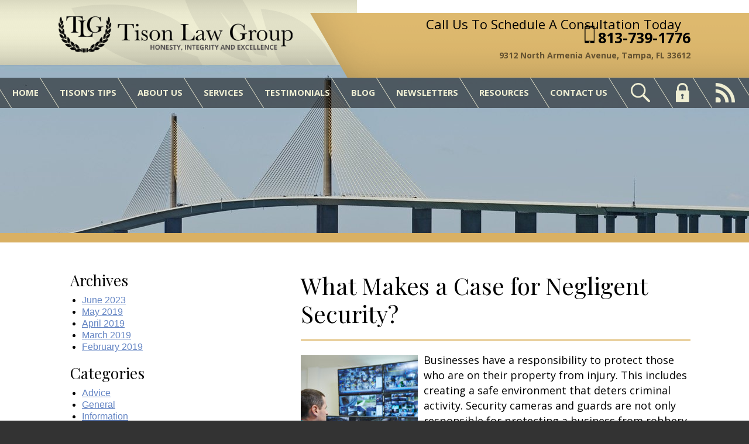

--- FILE ---
content_type: text/html; charset=UTF-8
request_url: https://www.tisonlawgroup.com/what-makes-a-case-for-negligent-security/
body_size: 9367
content:
<!DOCTYPE HTML>
<!--[if lt IE 7 ]>				<html lang="en" class="ie6 ltie9"> <![endif]-->
<!--[if IE 7 ]>					<html lang="en" class="ie7 ltie9"> <![endif]-->
<!--[if IE 8 ]>					<html lang="en" class="ie8 ltie9"> <![endif]-->
<!--[if IE 9 ]>					<html lang="en" class="ie9"> <![endif]-->
<!--[if (gt IE 9)|!(IE)]><!-->	<html lang="en"> <!--<![endif]-->
<head>
	<meta charset="utf-8">
	<meta http-equiv="X-UA-Compatible" content="IE=edge">
	<meta id="theViewport" name="viewport" content="width=device-width, initial-scale=1.0">
	<script>
	!function(){function t(t){function n(){var n;n=90===window.orientation||-90===window.orientation?t[0]:t[1],theViewport.setAttribute("content","width="+n)}theViewport=document.getElementById("theViewport"),n(),window.addEventListener("orientationchange",n)}void 0!==window.orientation&&1024===screen.height&&t([1100,1100])}();</script>
		<link rel="pingback" href="https://www.tisonlawgroup.com/xmlrpc.php">
	<link rel="stylesheet" type="text/css" href="https://www.tisonlawgroup.com/wp-content/themes/tison-law-group/style.min.css?t=201806">
	<!--[if lte IE 8]>
	<script src="https://d78c52a599aaa8c95ebc-9d8e71b4cb418bfe1b178f82d9996947.ssl.cf1.rackcdn.com/html5shiv/html5shiv.3.7.3.min.js"></script>
	<script src="https://cdnjs.cloudflare.com/ajax/libs/respond.js/1.4.2/respond.min.js"></script>
	<![endif]-->
	<link rel="shortcut icon" href="https://www.tisonlawgroup.com/wp-content/themes/tison-law-group/img/favicon.ico" type="image/vnd.microsoft.icon">
	<link rel="shortcut icon" href="https://www.tisonlawgroup.com/wp-content/themes/tison-law-group/img/favicon.ico">
	<title>What Makes a Case for Negligent Security?</title>
<meta name='robots' content='max-image-preview:large' />
<link rel='stylesheet' id='formidable-css' href='https://www.tisonlawgroup.com/wp-content/plugins/formidable/css/formidableforms.css?ver=2222009' type='text/css' media='all' />
<link rel='stylesheet' id='trustreviews-public-main-css-css' href='https://www.tisonlawgroup.com/wp-content/plugins/fb-reviews-widget/assets/css/public-main.css?ver=2.2' type='text/css' media='all' />
<script type="text/javascript" defer="defer" src="https://www.tisonlawgroup.com/wp-content/plugins/fb-reviews-widget/assets/js/public-main.js?ver=2.2" id="trustreviews-public-main-js-js"></script>
<link rel="https://api.w.org/" href="https://www.tisonlawgroup.com/wp-json/" /><link rel="alternate" type="application/json" href="https://www.tisonlawgroup.com/wp-json/wp/v2/posts/917" /><link rel="EditURI" type="application/rsd+xml" title="RSD" href="https://www.tisonlawgroup.com/xmlrpc.php?rsd" />
<link rel="canonical" href="https://www.tisonlawgroup.com/what-makes-a-case-for-negligent-security/" />
<link rel='shortlink' href='https://www.tisonlawgroup.com/?p=917' />
<link rel="alternate" type="application/json+oembed" href="https://www.tisonlawgroup.com/wp-json/oembed/1.0/embed?url=https%3A%2F%2Fwww.tisonlawgroup.com%2Fwhat-makes-a-case-for-negligent-security%2F" />
<link rel="alternate" type="text/xml+oembed" href="https://www.tisonlawgroup.com/wp-json/oembed/1.0/embed?url=https%3A%2F%2Fwww.tisonlawgroup.com%2Fwhat-makes-a-case-for-negligent-security%2F&#038;format=xml" />
<!-- Global site tag (gtag.js) - Google Analytics -->
<script async src="https://www.googletagmanager.com/gtag/js?id=UA-121614079-1"></script>
<script>
  window.dataLayer = window.dataLayer || [];
  function gtag(){dataLayer.push(arguments);}
  gtag('js', new Date());
  gtag('config', 'UA-121614079-1');
</script>

	<meta property="og:title" content="What Makes a Case for Negligent Security?"/>
	<meta property="og:description" content="Tison Law Group is here for our clients who need legal assistance when they have been the victim of a crime that occurred due to negligent security." />
	<meta property="og:url" content="https://www.tisonlawgroup.com/what-makes-a-case-for-negligent-security/"/>
	<meta property="og:image" content="https://www.tisonlawgroup.com/wp-content/uploads/2018/08/What-Makes-a-Case-for-Negligent-Security_-200x200.jpg?t=1769669998" />
	<meta property="og:type" content="article" />
	<meta property="og:site_name" content="Tison Law Group" />
		<meta name="description" content="Tison Law Group is here for our clients who need legal assistance when they have been the victim of a crime that occurred due to negligent security." />
		<meta name="keywords" content="negligent security" />
	<!-- Facebook Pixel Code -->
	<script>
	!function(f,b,e,v,n,t,s)
	{if(f.fbq)return;n=f.fbq=function(){n.callMethod?
	n.callMethod.apply(n,arguments):n.queue.push(arguments)};
	if(!f._fbq)f._fbq=n;n.push=n;n.loaded=!0;n.version='2.0';
	n.queue=[];t=b.createElement(e);t.async=!0;
	t.src=v;s=b.getElementsByTagName(e)[0];
	s.parentNode.insertBefore(t,s)}(window,document,'script',
	'https://connect.facebook.net/en_US/fbevents.js');
	fbq('init', '637998069885020');
	fbq('track', 'PageView');
	</script>
	<noscript><img height="1" width="1" src="https://www.facebook.com/tr?id=637998069885020&ev=PageView&noscript=1"/></noscript>
	<!-- End Facebook Pixel Code -->
</head>
<body class="post-template-default single single-post postid-917 single-format-standard dsktp_menu">


<div id="wrapper">
<a id="closeMenu" class="menuToggle" href="#">Close Menu</a>
<div id="menuWall" class="menuToggle"></div>
<div id="mmiWrapper"><ul id="mobMenuItems">
	<li id="mm1" class="menuToggle mmi"><a href="#">Menu</a></li>
	<li id="mm2" class="mmi"><a href="tel:+18137391776">Call</a></li>
	<li id="mm3" class="mmi"><a href="/contact-us/">Email</a></li>
	<li id="mm4" class="mmi"><a target="_blank" href="https://www.google.com/maps/place/Tison+Law+Group/@28.0346916,-82.4865178,17z/data=!4m13!1m7!3m6!1s0x88c2c13024b3f603:0x2d3ad9943038a902!2s9312+N+Armenia+Ave,+Tampa,+FL+33612!3b1!8m2!3d28.0346916!4d-82.4843291!3m4!1s0x88c2c12eedcb3b7d:0xfb4d8125099234b7!8m2!3d28.0346471!4d-82.4843824">Visit</a></li>
	<li id="mm5" class="mmi"><a class="menuToggle" href="#">Search</a></li>
</ul></div>

<div class='persistent_header'>

	<header class='main_header'><div class='sxn_wrap'>

		<div class='block_bucket block_logo'><div class='block_silhouette'><div class='block_wrap'>

			<a class='logo_main' href="https://www.tisonlawgroup.com/"><img src="https://www.tisonlawgroup.com/wp-content/themes/tison-law-group/img/header/main.png" alt="Tison Law Group" title="Tison Law Group"></a>

		</div></div></div>

		<div class='block_bucket block_cta'><div class='block_wrap'>

			<div class='element_number'>
				<span class='cont_hdg'>Call Us To Schedule A Consultation Today</span>
				<a class='cont_number' href="tel:+18137391776">813-739-1776</a>
			</div>

			<span class='cont_address'>9312 North Armenia Avenue, Tampa, FL 33612</span>

		</div></div>

	</div></header>

	<nav id="mainMenu" class="mm_mob">
		<div id="mblSearchCont">
			<form id="mblSearch" method="get" action="/">
				<input type="text" id="mblsInput" name="s" value="Enter Search Terms Here" />
				<input type="submit" id="mblsSubmit" value="Submit" />
			</form>
		</div>
		<ul>
			<li id="menu-item-128" class="menu-item menu-item-type-post_type menu-item-object-page menu-item-home menu-item-128"><a href="https://www.tisonlawgroup.com/">Home</a></li>
<li id="menu-item-2390" class="menu-item menu-item-type-post_type menu-item-object-page menu-item-2390"><a href="https://www.tisonlawgroup.com/tisons-tips/">Tison’s Tips</a></li>
<li id="menu-item-129" class="menu-item menu-item-type-post_type menu-item-object-page menu-item-has-children menu-item-129"><a href="https://www.tisonlawgroup.com/about-us/">About Us</a>
<ul class="sub-menu">
	<li id="menu-item-188" class="menu-item menu-item-type-post_type menu-item-object-page menu-item-188"><a href="https://www.tisonlawgroup.com/about-us/william-ty-w-tison-iii/">William “Ty” W. Tison, III</a></li>
	<li id="menu-item-187" class="menu-item menu-item-type-post_type menu-item-object-page menu-item-187"><a href="https://www.tisonlawgroup.com/about-us/anthony-r-duran/">Anthony R. Duran</a></li>
	<li id="menu-item-183" class="menu-item menu-item-type-post_type menu-item-object-page menu-item-183"><a href="https://www.tisonlawgroup.com/about-us/lisa-tison/">Lisa Tison</a></li>
	<li id="menu-item-2409" class="menu-item menu-item-type-post_type menu-item-object-page menu-item-2409"><a href="https://www.tisonlawgroup.com/about-us/staci-cross/">Staci Cross</a></li>
</ul>
</li>
<li id="menu-item-148" class="menu-item menu-item-type-custom menu-item-object-custom menu-item-has-children menu-item-148"><a href="#">Services</a>
<ul class="sub-menu">
	<li id="menu-item-272" class="menu-item menu-item-type-post_type menu-item-object-page menu-item-has-children menu-item-272"><a href="https://www.tisonlawgroup.com/personal-injury/">Personal Injury</a>
	<ul class="sub-menu">
		<li id="menu-item-264" class="menu-item menu-item-type-post_type menu-item-object-page menu-item-has-children menu-item-264"><a href="https://www.tisonlawgroup.com/auto-accidents/">Auto Accidents</a>
		<ul class="sub-menu">
			<li id="menu-item-277" class="menu-item menu-item-type-post_type menu-item-object-page menu-item-277"><a href="https://www.tisonlawgroup.com/truck-accidents/">Truck Accidents</a></li>
		</ul>
</li>
		<li id="menu-item-278" class="menu-item menu-item-type-post_type menu-item-object-page menu-item-278"><a href="https://www.tisonlawgroup.com/wrongful-death/">Wrongful Death</a></li>
		<li id="menu-item-622" class="menu-item menu-item-type-post_type menu-item-object-page menu-item-has-children menu-item-622"><a href="https://www.tisonlawgroup.com/dangerous-products/">Dangerous Products</a>
		<ul class="sub-menu">
			<li id="menu-item-624" class="menu-item menu-item-type-post_type menu-item-object-page menu-item-624"><a href="https://www.tisonlawgroup.com/takata-air-bags/">Takata Air Bags</a></li>
			<li id="menu-item-621" class="menu-item menu-item-type-post_type menu-item-object-page menu-item-621"><a href="https://www.tisonlawgroup.com/childrens-toys/">Childrens’ Toys</a></li>
			<li id="menu-item-623" class="menu-item menu-item-type-post_type menu-item-object-page menu-item-623"><a href="https://www.tisonlawgroup.com/heavy-machinery/">Heavy Machinery</a></li>
		</ul>
</li>
		<li id="menu-item-616" class="menu-item menu-item-type-post_type menu-item-object-page menu-item-has-children menu-item-616"><a href="https://www.tisonlawgroup.com/premises-liability/">Premises Liability</a>
		<ul class="sub-menu">
			<li id="menu-item-275" class="menu-item menu-item-type-post_type menu-item-object-page menu-item-275"><a href="https://www.tisonlawgroup.com/slip-and-fall/">Slip and Fall</a></li>
			<li id="menu-item-617" class="menu-item menu-item-type-post_type menu-item-object-page menu-item-617"><a href="https://www.tisonlawgroup.com/trip-and-fall/">Trip and Fall</a></li>
			<li id="menu-item-618" class="menu-item menu-item-type-post_type menu-item-object-page menu-item-618"><a href="https://www.tisonlawgroup.com/negligent-security-crime-victims/">Negligent Security / Crime Victims</a></li>
		</ul>
</li>
		<li id="menu-item-619" class="menu-item menu-item-type-post_type menu-item-object-page menu-item-has-children menu-item-619"><a href="https://www.tisonlawgroup.com/catastrophic-injury-cases/">Catastrophic Injury Cases</a>
		<ul class="sub-menu">
			<li id="menu-item-620" class="menu-item menu-item-type-post_type menu-item-object-page menu-item-620"><a href="https://www.tisonlawgroup.com/brain-injury/">Brain Injury</a></li>
			<li id="menu-item-625" class="menu-item menu-item-type-post_type menu-item-object-page menu-item-625"><a href="https://www.tisonlawgroup.com/video-faqs/wrongful-death-law/">Wrongful Death Law</a></li>
		</ul>
</li>
	</ul>
</li>
	<li id="menu-item-266" class="menu-item menu-item-type-post_type menu-item-object-page menu-item-has-children menu-item-266"><a href="https://www.tisonlawgroup.com/criminal-defense/">Criminal Defense</a>
	<ul class="sub-menu">
		<li id="menu-item-267" class="menu-item menu-item-type-post_type menu-item-object-page menu-item-267"><a href="https://www.tisonlawgroup.com/domestic-violence/">Domestic Violence</a></li>
		<li id="menu-item-269" class="menu-item menu-item-type-post_type menu-item-object-page menu-item-269"><a href="https://www.tisonlawgroup.com/dui/">DUI</a></li>
		<li id="menu-item-268" class="menu-item menu-item-type-post_type menu-item-object-page menu-item-268"><a href="https://www.tisonlawgroup.com/drug-crimes/">Drug Crimes</a></li>
		<li id="menu-item-615" class="menu-item menu-item-type-post_type menu-item-object-page menu-item-615"><a href="https://www.tisonlawgroup.com/child-abuse/">Child Abuse</a></li>
		<li id="menu-item-274" class="menu-item menu-item-type-post_type menu-item-object-page menu-item-274"><a href="https://www.tisonlawgroup.com/sex-crimes/">Sex Crimes</a></li>
		<li id="menu-item-276" class="menu-item menu-item-type-post_type menu-item-object-page menu-item-276"><a href="https://www.tisonlawgroup.com/theft/">Theft</a></li>
		<li id="menu-item-614" class="menu-item menu-item-type-post_type menu-item-object-page menu-item-614"><a href="https://www.tisonlawgroup.com/trafficking/">Trafficking</a></li>
		<li id="menu-item-271" class="menu-item menu-item-type-post_type menu-item-object-page menu-item-271"><a href="https://www.tisonlawgroup.com/murder/">Murder</a></li>
	</ul>
</li>
	<li id="menu-item-273" class="menu-item menu-item-type-post_type menu-item-object-page menu-item-273"><a href="https://www.tisonlawgroup.com/professional-license-defense/">Professional License Defense</a></li>
</ul>
</li>
<li id="menu-item-142" class="menu-item menu-item-type-post_type menu-item-object-page menu-item-142"><a href="https://www.tisonlawgroup.com/testimonials/">Testimonials</a></li>
<li id="menu-item-143" class="menu-item menu-item-type-post_type menu-item-object-page current_page_parent menu-item-143"><a href="https://www.tisonlawgroup.com/blog/">Blog</a></li>
<li id="menu-item-1978" class="menu-item menu-item-type-post_type menu-item-object-page menu-item-1978"><a href="https://www.tisonlawgroup.com/newsletters/">Newsletters</a></li>
<li id="menu-item-227" class="menu-item menu-item-type-custom menu-item-object-custom menu-item-has-children menu-item-227"><a href="#">Resources</a>
<ul class="sub-menu">
	<li id="menu-item-2048" class="menu-item menu-item-type-post_type menu-item-object-page menu-item-2048"><a href="https://www.tisonlawgroup.com/make-a-payment/">Make a Payment</a></li>
	<li id="menu-item-2063" class="menu-item menu-item-type-post_type menu-item-object-page menu-item-2063"><a href="https://www.tisonlawgroup.com/potential-client-intake-form/">New Client Form</a></li>
	<li id="menu-item-230" class="menu-item menu-item-type-post_type menu-item-object-page menu-item-has-children menu-item-230"><a href="https://www.tisonlawgroup.com/video-faqs/">Video FAQs</a>
	<ul class="sub-menu">
		<li id="menu-item-420" class="menu-item menu-item-type-post_type menu-item-object-page menu-item-420"><a href="https://www.tisonlawgroup.com/video-faqs/administrative-law/">Administrative Law</a></li>
		<li id="menu-item-425" class="menu-item menu-item-type-post_type menu-item-object-page menu-item-425"><a href="https://www.tisonlawgroup.com/video-faqs/dui-law/">DUI Law</a></li>
		<li id="menu-item-426" class="menu-item menu-item-type-post_type menu-item-object-page menu-item-426"><a href="https://www.tisonlawgroup.com/video-faqs/motorcycle-accident-law/">Motorcycle Accident Law</a></li>
		<li id="menu-item-427" class="menu-item menu-item-type-post_type menu-item-object-page menu-item-427"><a href="https://www.tisonlawgroup.com/video-faqs/parole-and-probation-law/">Parole and Probation Law</a></li>
		<li id="menu-item-428" class="menu-item menu-item-type-post_type menu-item-object-page menu-item-428"><a href="https://www.tisonlawgroup.com/video-faqs/personal-injury-law/">Personal Injury Law</a></li>
		<li id="menu-item-429" class="menu-item menu-item-type-post_type menu-item-object-page menu-item-429"><a href="https://www.tisonlawgroup.com/video-faqs/sex-crimes-law/">Sex Crimes Law</a></li>
		<li id="menu-item-430" class="menu-item menu-item-type-post_type menu-item-object-page menu-item-430"><a href="https://www.tisonlawgroup.com/video-faqs/slip-and-fall-law/">Slip and Fall Law</a></li>
		<li id="menu-item-431" class="menu-item menu-item-type-post_type menu-item-object-page menu-item-431"><a href="https://www.tisonlawgroup.com/video-faqs/truck-accident-law/">Truck Accident Law</a></li>
		<li id="menu-item-432" class="menu-item menu-item-type-post_type menu-item-object-page menu-item-432"><a href="https://www.tisonlawgroup.com/video-faqs/wrongful-death-law/">Wrongful Death Law</a></li>
	</ul>
</li>
	<li id="menu-item-140" class="menu-item menu-item-type-post_type menu-item-object-page menu-item-140"><a href="https://www.tisonlawgroup.com/media/">Media</a></li>
	<li id="menu-item-141" class="menu-item menu-item-type-post_type menu-item-object-page menu-item-141"><a href="https://www.tisonlawgroup.com/links/">Links</a></li>
</ul>
</li>
<li id="menu-item-144" class="menu-item menu-item-type-post_type menu-item-object-page menu-item-144"><a href="https://www.tisonlawgroup.com/contact-us/">Contact Us</a></li>
			<li class='item_desktop item_search'><a class='nav_mm_nav_search' href="#"><span><img src="https://www.tisonlawgroup.com/wp-content/themes/tison-law-group/img/header/pseudo-menu-search.png" alt="search" title="search"></span></a></li>
			<li class='item_desktop item_lock'><a href="#"><span><img src="https://www.tisonlawgroup.com/wp-content/themes/tison-law-group/img/header/pseudo-menu-lock.png" alt="lock" title="lock"></span></a></li>
			<li class='item_desktop item_rss'><a href="/feed/"><span><img src="https://www.tisonlawgroup.com/wp-content/themes/tison-law-group/img/header/pseudo-menu-rss.png" alt="rss" title="rss"></span></a></li>
		</ul>
	</nav>

</div><!--  </ persistent_header >  -->

<div class='sxn_marketing'>
			<div class='subslides'>
			<div class='subslide subslide_3'></div><!--	</ subslide >	-->
		</div><!--	</ subslides >	-->
	</div><!--	</ sxn_marketing >	-->


<div id='contentArea'><div class='sxn_wrap'>

	
	<article id='mainContent' class='article'>
		

									<h1>What Makes a Case for Negligent Security?</h1>
					<img decoding="async" width="200" height="200" src="https://www.tisonlawgroup.com/wp-content/uploads/2018/08/What-Makes-a-Case-for-Negligent-Security_-200x200.jpg" class="postThumbSingle wp-post-image" alt="negligent security" srcset="https://www.tisonlawgroup.com/wp-content/uploads/2018/08/What-Makes-a-Case-for-Negligent-Security_-200x200.jpg 200w, https://www.tisonlawgroup.com/wp-content/uploads/2018/08/What-Makes-a-Case-for-Negligent-Security_-150x150.jpg 150w" sizes="(max-width: 200px) 100vw, 200px" title="negligent security" /><p>Businesses have a responsibility to protect those who are on their property from injury. This includes creating a safe environment that deters criminal activity. Security cameras and guards are not only responsible for protecting a business from robbery or other crimes, they are also in place to protect a business’ customers. When a business does not provide a safe environment and a customer is attacked or injured, this may be a case for negligent security.</p>
<p>It is an unfortunate fact that there are criminals who roam the streets and commit crimes that can injure unsuspecting citizens. Often, these criminal acts occur, and no one is to blame except the criminal. However, there are instances when the criminal targets victims at a certain location due to a lack of security measures. When this occurs, it can be a case of negligent security and the property owner may be liable for injuries to victims attacked on their property.</p>
<h2>What Is Negligent Security?</h2>
<p>All property owners have a responsibility to prevent injuries to anyone who is on their property. This is true for homeowners with aggressive dogs that could harm someone entering their yard and it is true for business owners with dangerous elements on their property. Business owners have a duty to protect anyone on their property, whether employee or customer, from preventable harm. Negligent security is when there are obvious risks that the business owner could have reduced by implementing proper safety and security measures, including:</p>
<ul>
<li>Poor lighting in parking lots, stairwells and other areas on the property</li>
<li>No security cameras or other criminal deterrent devices</li>
<li>No warning signs to alert customers of risks</li>
<li>Lack of safety features like locking doors</li>
<li>No security patrols in high-crime areas</li>
</ul>
<p>While not all crimes can be prevented, if it can be proven that the business owner did not provide adequate protection for known risks, they may be liable when an injury occurs on their property due to negligent security. Victims may include those attacked in dark parking lots, people robbed or injured in a store, or break-ins to an apartment complex that result in theft or injury.</p>
<p>Tison Law Group is here for our clients who need legal assistance when they have been the victim of a crime that occurred due to negligent security. Contact our office in Tampa Bay if you have been harmed due to a lack of security measures at a business in Florida. You may be able to pursue compensation for your injuries or loss in a negligent security lawsuit.</p>
			<div class='shareThisWrapper '>
				<a target='_blank' class='dskSharingIcon dskSharingIcon_facebook' data-url='http://social.nextclient.com/?site=fb&u=https%3A%2F%2Fwww.tisonlawgroup.com%2Fwhat-makes-a-case-for-negligent-security%2F'><img decoding="async" alt="Facebook" title="Facebook" src="https://d78c52a599aaa8c95ebc-9d8e71b4cb418bfe1b178f82d9996947.ssl.cf1.rackcdn.com/dsk_sharing/icons/ftlg_16.png"></a>
				<a target='_blank' class='dskSharingIcon dskSharingIcon_twitter' data-url='http://social.nextclient.com/?site=tw&u=https%3A%2F%2Fwww.tisonlawgroup.com%2Fwhat-makes-a-case-for-negligent-security%2F'><img decoding="async" alt="Twitter" title="Twitter" src="https://d78c52a599aaa8c95ebc-9d8e71b4cb418bfe1b178f82d9996947.ssl.cf1.rackcdn.com/dsk_sharing/icons/ftlg_16.png"></a>
				<a target='_blank' class='dskSharingIcon dskSharingIcon_linkedin' data-url='http://social.nextclient.com/?site=li&u=https%3A%2F%2Fwww.tisonlawgroup.com%2Fwhat-makes-a-case-for-negligent-security%2F'><img decoding="async" alt="LinkedIn" title="LinkedIn" src="https://d78c52a599aaa8c95ebc-9d8e71b4cb418bfe1b178f82d9996947.ssl.cf1.rackcdn.com/dsk_sharing/icons/ftlg_16.png"></a>
				<a target='_blank' class='dskSharingIcon dskSharingIcon_googleplus' data-url='http://social.nextclient.com/?site=gp&u=https%3A%2F%2Fwww.tisonlawgroup.com%2Fwhat-makes-a-case-for-negligent-security%2F'><img decoding="async" alt="Google Plus" title="Google Plus" src="https://d78c52a599aaa8c95ebc-9d8e71b4cb418bfe1b178f82d9996947.ssl.cf1.rackcdn.com/dsk_sharing/icons/ftlg_16.png"></a>				
			</div>					<div class="entry-meta">
						<span class="meta-prep meta-prep-author">By </span>
						<span class="author vcard">Tison Law Group</span>
						<span class="meta-sep"> | </span>
						<span class="meta-prep meta-prep-entry-date">Posted on </span>
						<span class="entry-date"><abbr class="published" title="2018-09-06T03:46:49-0400">September 6, 2018</abbr></span>
					<span class="tag-links"><span class="entry-utility-prep entry-utility-prep-tag-links">Tags: </span><a href="/tag/negligent-security">negligent security</a> </span>					</div>
								


<!--		  -->
	</article>

	<div id='sidebar' class='sidebar'>
	<div class='sb_bucket sb_blog_tags'>
		<h2>Archives</h2>
		<ul>
				<li><a href='https://www.tisonlawgroup.com/2023/06/'>June 2023</a></li>
	<li><a href='https://www.tisonlawgroup.com/2019/05/'>May 2019</a></li>
	<li><a href='https://www.tisonlawgroup.com/2019/04/'>April 2019</a></li>
	<li><a href='https://www.tisonlawgroup.com/2019/03/'>March 2019</a></li>
	<li><a href='https://www.tisonlawgroup.com/2019/02/'>February 2019</a></li>
		</ul>
		<h2>Categories</h2>
		<ul>
				<li class="cat-item cat-item-2"><a href="https://www.tisonlawgroup.com/category/advice/">Advice</a>
</li>
	<li class="cat-item cat-item-1"><a href="https://www.tisonlawgroup.com/category/general/">General</a>
</li>
	<li class="cat-item cat-item-3"><a href="https://www.tisonlawgroup.com/category/information/">Information</a>
</li>
		</ul>
	</div>
		<div class='sb_bucket sb_practice_areas'>
		 <ul> 		<li class='item_1'>
			<a href="/personal-injury/"><span>Personal Injury</span></a>
		</li>
			<li class='item_2'>
			<a href="/criminal-law/"><span>Criminal Defense</span></a>
		</li>
			<li class='item_3'>
			<a href="/administration/"><span>Administrative & Licensing Law</span></a>
		</li>
			<li class='item_4'>
			<a href="/tisons-tips/"><span>Tison's Tips</span></a>
		</li>
	 </ul> 	</div>
	<div class='sb_bucket sb_media'>
		<h2>In The <span>Media</span></h2>
		 <ul> 		<li>
			<a class='cont_video_link cont_video_link_1' data-vimeo="262734522" href="#">
				<img src="https://www.tisonlawgroup.com/wp-content/themes/tison-law-group/img/sb/media/2.png" alt="video" title="video">
			</a>
		</li>
			<li>
			<a class='cont_video_link cont_video_link_2' data-vimeo="262734597" href="#">
				<img src="https://www.tisonlawgroup.com/wp-content/themes/tison-law-group/img/sb/media/1.png" alt="video" title="video">
			</a>
		</li>
	 </ul> 		<div class='sb_element_link'>
			<a class='sb_cont_link' href="/media/"><u>View Video Gallery</u> »</a>
		</div>
	</div>
	<div class='sb_bucket sb_video_faqs'>
		<a href="/video-faqs/">View Video FAQs »</a>
	</div>
	<div class='sb_bucket sb_testimonials'>

		<div class='element_arrows'>
			<a class='prev_slide prev_sb_testimonial_slide' href='#'><img src="https://www.tisonlawgroup.com/wp-content/themes/tison-law-group/img/sb/testimonials/arrows.png" alt='previous' title='previous'></a>
		</div>
		<div class='sb_element_slide'>
			 <ul class='rotating_slides'> 		<li class='slide'><div class='slide_cont_text'>
			<span class='slide_rating'><img class='slide_rating_5' src="https://www.tisonlawgroup.com/wp-content/themes/tison-law-group/img/sb/testimonials/5-star.png" alt="5 star rating" title="5 star rating"></span>
			<span class='slide_heading'>Personal Injury Professional</span>
			<span class='slide_author'>Posted by Kaitlyn</span>
			<span class='slide_date'>January 12, 2018</span>
			<p>Mr. Tison handled my case in 2013, where I was T-Boned by a drunk driver. I was able to see doctors right away and get the treatment I needed, after the case was over all of my medical expenses were taken care of and I even got some money in my...</p>
		</div></li>
			<li class='slide'><div class='slide_cont_text'>
			<span class='slide_rating'><img class='slide_rating_5' src="https://www.tisonlawgroup.com/wp-content/themes/tison-law-group/img/sb/testimonials/5-star.png" alt="5 star rating" title="5 star rating"></span>
			<span class='slide_heading'>He’s an amazing attorney!</span>
			<span class='slide_author'>Posted by Leslie Baines</span>
			<span class='slide_date'></span>
			<p>Mr Tison has represented me twice over the past decade and a half with traffic issues and we were successful both times. He’s an amazing attorney! I would not recommend anyone else! Thank you!</p>
		</div></li>
			<li class='slide'><div class='slide_cont_text'>
			<span class='slide_rating'><img class='slide_rating_5' src="https://www.tisonlawgroup.com/wp-content/themes/tison-law-group/img/sb/testimonials/5-star.png" alt="5 star rating" title="5 star rating"></span>
			<span class='slide_heading'>Last Second Savior</span>
			<span class='slide_author'>Posted by Anonymous</span>
			<span class='slide_date'>August 30, 2018</span>
			<p>I have a high regard for Tony Duran and would definitely use his services again if the need arises. While other attorneys wouldn’t think outside the box and take a case at the last moment Tony Duran with the Tison Law Group was my savior that day!</p>
		</div></li>
			<li class='slide'><div class='slide_cont_text'>
			<span class='slide_rating'><img class='slide_rating_5' src="https://www.tisonlawgroup.com/wp-content/themes/tison-law-group/img/sb/testimonials/5-star.png" alt="5 star rating" title="5 star rating"></span>
			<span class='slide_heading'>Wonderful Attorney</span>
			<span class='slide_author'>Posted by Mary Guevarez</span>
			<span class='slide_date'></span>
			<p>Mr. Tison is a wonderful attorney. He has represented me and friends of mine. Always with good results. He is also a good man.</p>
		</div></li>
			<li class='slide'><div class='slide_cont_text'>
			<span class='slide_rating'><img class='slide_rating_5' src="https://www.tisonlawgroup.com/wp-content/themes/tison-law-group/img/sb/testimonials/5-star.png" alt="5 star rating" title="5 star rating"></span>
			<span class='slide_heading'>Great Lawyer, Caring Lawyer</span>
			<span class='slide_author'>Posted by Danny</span>
			<span class='slide_date'>May 16, 2018</span>
			<p>Words can not express how great Paul is as a Lawyer! He helped my family out with a case and I couldn’t be anymore happier with him and Tison Law Firm. Paul was honest, fair, and caring, he kept us updated with the case 24/7 via phone, text or...</p>
		</div></li>
			<li class='slide'><div class='slide_cont_text'>
			<span class='slide_rating'><img class='slide_rating_5' src="https://www.tisonlawgroup.com/wp-content/themes/tison-law-group/img/sb/testimonials/5-star.png" alt="5 star rating" title="5 star rating"></span>
			<span class='slide_heading'>Criminal Law Professional</span>
			<span class='slide_author'>Posted by Anonymous</span>
			<span class='slide_date'></span>
			<p>Mr Tison has represented our family in several matters. He has successfully defended me in a criminal matter in Pasco County. He has represented family members in civil claims and won significant settlements against defending parties. At all times...</p>
		</div></li>
	 </ul> 		</div>
		<div class='element_arrows'>
			<a class='next_slide next_sb_testimonial_slide' href='#'><img src="https://www.tisonlawgroup.com/wp-content/themes/tison-law-group/img/sb/testimonials/arrows.png" alt='next' title='next'></a>
		</div>

	</div>
	<!--<div class='sb_bucket sb_badges'>
		<img class='badge_avvo' src="https://www.tisonlawgroup.com/wp-content/themes/tison-law-group/img/sb/badges/avvo.png" alt="avvo" title="avvo">
	--></div>
</div><!-- sidebar -->
</div></div><!--  </ sxn_wrap ></ contentArea >  -->


<footer class='sxn_bucket main_footer'><div class='sxn_wrap'>

	<div class='block_bucket block_content'><div class='block_wrap'>
		<a class='logo_footer'><img src="https://www.tisonlawgroup.com/wp-content/themes/tison-law-group/img/footer/logo.png" alt="Tison Law Group" title="Tison Law Group"></a>

		<p class='cont_address'>9312 North Armenia Avenue<br>
		Tampa, FL 33612</p>

		<a class='cont_number' href="tel:+18137391776">813-739-1776</a>

		<a class='cont_social' target="_blank" href='https://www.facebook.com/tisonlawgroup/'><span><imrc="https://www.tisonlawgroup.com/wp-content/themes/tison-law-group/img/footer/social.png" alt="facebook" title="facebook"></span></a> 

		<a class='cont_map_link' target="_blank" href="https://www.google.com/maps/place/Tison+Law+Group/@28.0346916,-82.4865178,17z/data=!4m13!1m7!3m6!1s0x88c2c13024b3f603:0x2d3ad9943038a902!2s9312+N+Armenia+Ave,+Tampa,+FL+33612!3b1!8m2!3d28.0346916!4d-82.4843291!3m4!1s0x88c2c12eedcb3b7d:0xfb4d8125099234b7!8m2!3d28.0346471!4d-82.4843824"><span></span></a> 

	</div></div>

</div></footer>

<div class='sxn_agency'><div class='sxn_wrap'>
	<p>&copy; 2018 - 2026 Tison Law Group, Attorneys at Law. All rights reserved.</p>
	<ul class='f_nav'>
	<li id="menu-item-152" class="menu-item menu-item-type-post_type menu-item-object-page menu-item-152"><a href="https://www.tisonlawgroup.com/site-map/">Site Map</a></li>
<li id="menu-item-151" class="menu-item menu-item-type-post_type menu-item-object-page menu-item-151"><a href="https://www.tisonlawgroup.com/disclaimer/">Disclaimer</a></li>
<li id="menu-item-150" class="menu-item menu-item-type-post_type menu-item-object-page menu-item-150"><a href="https://www.tisonlawgroup.com/contact-us/">Contact Us</a></li>
	</ul>
</div></div><!--  </ sxn_wrap ></ sxn_agency >  -->

<div class='sxn_modal sxn_modal_search'>
	<div class='block_cont'>
		<a class='sxn_modal_link_close' href="#">&times;</a>
		<div class='element_cont'>

			<div id="mmSearch">
				<form id="mmsForm" action="/" method="get">
					<input type="text" name="s" id="mmsInput" value="Search" />
					<input type="submit" id="mmsSubmit" value="Submit" />
				</form>
			</div>

		</div>
	</div>
</div>

</div><!-- wrapper -->

<a id="contact-tab" href="/contact-us/"><img src="https://www.tisonlawgroup.com/wp-content/themes/tison-law-group/img/qcf-tab.png?t=2018" alt="Contact Form Tab" title="Contact Form Tab"></a>

<div id="sync">
	<span id="syncMenu" class="syncItem"></span>
	<span id="syncSidebar" class="syncItem"></span>
</div>

<script>
//Set body and nav class to desktop ones as necessary
(function(){
	var syncMenu = document.getElementById('syncMenu');
	if(syncMenu === null || !document.defaultView || !document.defaultView.getComputedStyle) {return false;}
	var smZindex = document.defaultView.getComputedStyle(syncMenu, null).getPropertyValue('z-index');
	if(smZindex > 0) {
		var b = document.getElementsByTagName('body')[0];
		var menu = document.getElementById('mainMenu');
		b.classList.remove('mob_menu');
		b.classList.add('desktop_menu');
		menu.classList.remove('mm_mob');
		menu.classList.add('mm');
	}
})()
</script>

<script>/*! head.load - v1.0.3 */
(function(n,t){"use strict";function w(){}function u(n,t){if(n){typeof n=="object"&&(n=[].slice.call(n));for(var i=0,r=n.length;i<r;i++)t.call(n,n[i],i)}}function it(n,i){var r=Object.prototype.toString.call(i).slice(8,-1);return i!==t&&i!==null&&r===n}function s(n){return it("Function",n)}function a(n){return it("Array",n)}function et(n){var i=n.split("/"),t=i[i.length-1],r=t.indexOf("?");return r!==-1?t.substring(0,r):t}function f(n){(n=n||w,n._done)||(n(),n._done=1)}function ot(n,t,r,u){var f=typeof n=="object"?n:{test:n,success:!t?!1:a(t)?t:[t],failure:!r?!1:a(r)?r:[r],callback:u||w},e=!!f.test;return e&&!!f.success?(f.success.push(f.callback),i.load.apply(null,f.success)):e||!f.failure?u():(f.failure.push(f.callback),i.load.apply(null,f.failure)),i}function v(n){var t={},i,r;if(typeof n=="object")for(i in n)!n[i]||(t={name:i,url:n[i]});else t={name:et(n),url:n};return(r=c[t.name],r&&r.url===t.url)?r:(c[t.name]=t,t)}function y(n){n=n||c;for(var t in n)if(n.hasOwnProperty(t)&&n[t].state!==l)return!1;return!0}function st(n){n.state=ft;u(n.onpreload,function(n){n.call()})}function ht(n){n.state===t&&(n.state=nt,n.onpreload=[],rt({url:n.url,type:"cache"},function(){st(n)}))}function ct(){var n=arguments,t=n[n.length-1],r=[].slice.call(n,1),f=r[0];return(s(t)||(t=null),a(n[0]))?(n[0].push(t),i.load.apply(null,n[0]),i):(f?(u(r,function(n){s(n)||!n||ht(v(n))}),b(v(n[0]),s(f)?f:function(){i.load.apply(null,r)})):b(v(n[0])),i)}function lt(){var n=arguments,t=n[n.length-1],r={};return(s(t)||(t=null),a(n[0]))?(n[0].push(t),i.load.apply(null,n[0]),i):(u(n,function(n){n!==t&&(n=v(n),r[n.name]=n)}),u(n,function(n){n!==t&&(n=v(n),b(n,function(){y(r)&&f(t)}))}),i)}function b(n,t){if(t=t||w,n.state===l){t();return}if(n.state===tt){i.ready(n.name,t);return}if(n.state===nt){n.onpreload.push(function(){b(n,t)});return}n.state=tt;rt(n,function(){n.state=l;t();u(h[n.name],function(n){f(n)});o&&y()&&u(h.ALL,function(n){f(n)})})}function at(n){n=n||"";var t=n.split("?")[0].split(".");return t[t.length-1].toLowerCase()}function rt(t,i){function e(t){t=t||n.event;u.onload=u.onreadystatechange=u.onerror=null;i()}function o(f){f=f||n.event;(f.type==="load"||/loaded|complete/.test(u.readyState)&&(!r.documentMode||r.documentMode<9))&&(n.clearTimeout(t.errorTimeout),n.clearTimeout(t.cssTimeout),u.onload=u.onreadystatechange=u.onerror=null,i())}function s(){if(t.state!==l&&t.cssRetries<=20){for(var i=0,f=r.styleSheets.length;i<f;i++)if(r.styleSheets[i].href===u.href){o({type:"load"});return}t.cssRetries++;t.cssTimeout=n.setTimeout(s,250)}}var u,h,f;i=i||w;h=at(t.url);h==="css"?(u=r.createElement("link"),u.type="text/"+(t.type||"css"),u.rel="stylesheet",u.href=t.url,t.cssRetries=0,t.cssTimeout=n.setTimeout(s,500)):(u=r.createElement("script"),u.type="text/"+(t.type||"javascript"),u.src=t.url);u.onload=u.onreadystatechange=o;u.onerror=e;u.async=!1;u.defer=!1;t.errorTimeout=n.setTimeout(function(){e({type:"timeout"})},7e3);f=r.head||r.getElementsByTagName("head")[0];f.insertBefore(u,f.lastChild)}function vt(){for(var t,u=r.getElementsByTagName("script"),n=0,f=u.length;n<f;n++)if(t=u[n].getAttribute("data-headjs-load"),!!t){i.load(t);return}}function yt(n,t){var v,p,e;return n===r?(o?f(t):d.push(t),i):(s(n)&&(t=n,n="ALL"),a(n))?(v={},u(n,function(n){v[n]=c[n];i.ready(n,function(){y(v)&&f(t)})}),i):typeof n!="string"||!s(t)?i:(p=c[n],p&&p.state===l||n==="ALL"&&y()&&o)?(f(t),i):(e=h[n],e?e.push(t):e=h[n]=[t],i)}function e(){if(!r.body){n.clearTimeout(i.readyTimeout);i.readyTimeout=n.setTimeout(e,50);return}o||(o=!0,vt(),u(d,function(n){f(n)}))}function k(){r.addEventListener?(r.removeEventListener("DOMContentLoaded",k,!1),e()):r.readyState==="complete"&&(r.detachEvent("onreadystatechange",k),e())}var r=n.document,d=[],h={},c={},ut="async"in r.createElement("script")||"MozAppearance"in r.documentElement.style||n.opera,o,g=n.head_conf&&n.head_conf.head||"head",i=n[g]=n[g]||function(){i.ready.apply(null,arguments)},nt=1,ft=2,tt=3,l=4,p;if(r.readyState==="complete")e();else if(r.addEventListener)r.addEventListener("DOMContentLoaded",k,!1),n.addEventListener("load",e,!1);else{r.attachEvent("onreadystatechange",k);n.attachEvent("onload",e);p=!1;try{p=!n.frameElement&&r.documentElement}catch(wt){}p&&p.doScroll&&function pt(){if(!o){try{p.doScroll("left")}catch(t){n.clearTimeout(i.readyTimeout);i.readyTimeout=n.setTimeout(pt,50);return}e()}}()}i.load=i.js=ut?lt:ct;i.test=ot;i.ready=yt;i.ready(r,function(){y()&&u(h.ALL,function(n){f(n)});i.feature&&i.feature("domloaded",!0)})})(window);
/*
//# sourceMappingURL=head.load.min.js.map
*/</script>
<script>head.js({ jQuery: "https://ajax.googleapis.com/ajax/libs/jquery/1.11.3/jquery.min.js" });
head.ready("jQuery", function() {head.load("https://d78c52a599aaa8c95ebc-9d8e71b4cb418bfe1b178f82d9996947.ssl.cf1.rackcdn.com/dsk_slides/dsk_slides.1.0.2.min.js", "//ajax.aspnetcdn.com/ajax/jquery.validate/1.15.0/jquery.validate.min.js", function() {head.load("https://www.tisonlawgroup.com/wp-content/themes/tison-law-group/js/script.min.js?t=201805")});});</script>

<script src="//sellwithchat.com/scripts/invitation.ashx?company=tisonlawgroup" async></script>




<script type="application/ld+json">
{
	"@context": "http://schema.org",
	"@type": "Attorney",
	"name": "Tison Law Group",
	"image" : "https://www.tisonlawgroup.com/wp-content/themes/tison-law-group/screenshot.png",
	"address":
	[
		{
		"@type": "PostalAddress",
		"streetAddress": "9312 North Armenia Avenue",
		"addressLocality": "Tampa",
		"addressRegion": "FL",
		"postalCode": "33612",
		"telephone": "813-739-1776"
		}
	]
}
</script>
</body></html>

--- FILE ---
content_type: text/css
request_url: https://www.tisonlawgroup.com/wp-content/themes/tison-law-group/style.min.css?t=201806
body_size: 9895
content:
html{color:#000;background:#FFF}blockquote,body,code,dd,div,dl,dt,fieldset,form,h1,h2,h3,h4,h5,h6,input,legend,li,ol,p,pre,td,textarea,th,ul{margin:0;padding:0}table{border-collapse:collapse;border-spacing:0}fieldset,img{border:0}address,caption,cite,code,dfn,em,strong,th,var{font-style:normal;font-weight:normal}li{list-style:none}caption,th{text-align:left}h1,h2,h3,h4,h5,h6{font-size:100%;font-weight:normal}q:after,q:before{content:''}abbr,acronym{border:0;font-variant:normal}sup{vertical-align:text-top}sub{vertical-align:text-bottom}input,select,textarea{font-family:inherit;font-size:inherit;font-weight:inherit}input,select,textarea{*font-size:100%}legend{color:#000}em strong,i strong{font-style:italic}b em{font-weight:bold}article,aside,figcaption,figure,footer,header,nav,section{display:block}a{outline:none}#nav-below{margin:10px 0;overflow:hidden}.nav-next,.nav-previous{float:left;display:inline;width:50%}.nav-next{float:right;text-align:right}.nav-next a,.nav-previous a{text-decoration:none}div.entry-meta{font-size:90%}body.single .shareThisWrapper{margin:0px 0 20px}.post_entry_mult{border-bottom:1px solid #999;overflow:hidden;padding-bottom:20px;margin-bottom:20px}.post_entry_mult_left{float:left;display:inline;width:150px}.post_entry_mult_right{padding-left:160px}.post_entry_mult .shareThisWrapper{margin:0}div.post_entry_mult h2{padding-bottom:0;margin-bottom:0}.excerpt_meta{font-size:80%;margin:0 0 10px}.postThumbSingle{margin:0 0 10px}@media screen and (min-width:450px){.postThumbSingle{float:left;margin:5px 10px 0 0}}.tag-links{display:block}.google-map{height:350px;margin:0 0 25px;border:1px solid #333}blockquote{padding:0 0 0 30px;font-style:italic}strong{font-weight:bold}em,i{font-style:italic}em strong,i strong,strong em,strong i{font-weight:bold}html{-webkit-text-size-adjust:100%;background:#333}body{color:#000;font:16px/1.3 Arial, "Helvetica Neue", Helvetica, sans-serif;background:#fff}a{color:blue;-webkit-transition:font-size 250ms ease, color 250ms ease, background-color 250ms ease, border-color 250ms ease;-o-transition:font-size 250ms ease, color 250ms ease, background-color 250ms ease, border-color 250ms ease;transition:font-size 250ms ease, color 250ms ease, background-color 250ms ease, border-color 250ms ease}a,a:active,a:link,a:visited{text-decoration:none;outline:none}.animated{opacity:0}.ie9 .animated,.officiallyAnimated,.persistent_header.animated,.persistent_header .animated{opacity:1}article hr{margin:0 auto 20px;width:80%;height:1px;background-image:-webkit-gradient(linear, left top, right top, from(rgba(0, 0, 0, 0)), color-stop(rgba(0, 0, 0, 0.75)), to(rgba(0, 0, 0, 0)));background-image:-webkit-linear-gradient(left, rgba(0, 0, 0, 0), rgba(0, 0, 0, 0.75), rgba(0, 0, 0, 0));background-image:-o-linear-gradient(left, rgba(0, 0, 0, 0), rgba(0, 0, 0, 0.75), rgba(0, 0, 0, 0));background-image:linear-gradient(to right, rgba(0, 0, 0, 0), rgba(0, 0, 0, 0.75), rgba(0, 0, 0, 0));border:0}.sxn_bucket{line-height:1}.sxn_bucket .sxn_wrap{margin:auto;padding:20px;overflow:hidden}.sxn_bucket h2{padding:0 0 20px}.sxn_bucket p{}.sxn_bucket a.cont_link:hover{cursor:pointer}.sxn_bucket a.atom_link{}@media screen and (min-width:800px){.sxn_bucket h2{}}@media screen and (min-width:1120px){.sxn_bucket h2{}}.sb_bucket{margin:0 auto 20px}.sb_bucket a.cont_link:hover{cursor:pointer}.sb_bucket a.atom_link{}.sb_ .sb_box{}@media screen and (min-width:800px){.sb_bucket:last-of-type{margin:auto}}@media screen and (min-width:1120px){.sb_bucket{margin:0 auto 43px}}.rotating_slides{overflow:hidden;position:relative;margin:0}.rotating_slides .slide{display:none;position:absolute;left:0;top:0;height:100%;width:100%}.rotating_slides.get_height{height:0px}.rotating_slides.get_height .slide{position:relative;display:block;height:auto}#wrapper{}.persistent_header{-webkit-transform:perspective(1px) translateZ(0);-moz-transform:perspective(1px) translateZ(0);-ms-transform:perspective(1px) translateZ(0);transform:perspective(1px) translateZ(0)}body.fsMenuOn .persistent_header{-webkit-transform:none;-moz-transform:none;-ms-transform:none;-o-transform:none;transform:none}.main_header{overflow:hidden;color:#000;font-size:0;text-align:center;line-height:1}.main_header .sxn_wrap{position:relative;margin:auto;padding:0}.main_header .sxn_wrap:after{clear:both;display:block}.main_header .block_bucket{-webkit-box-sizing:border-box;box-sizing:border-box}.main_header .block_bucket .block_wrap{-webkit-box-sizing:border-box;box-sizing:border-box;padding:14px 20px 14px;-webkit-transition:all 250ms ease;-o-transition:all 250ms ease;transition:all 250ms ease}.main_header .block_logo{background:#eeecd2 url(img/header/bg-logo.png) repeat-x center bottom}.main_header .block_logo .block_silhouette{background:url(img/header/bg-logo-silhouette.png) no-repeat right bottom;background-size:contain}.main_header .logo_main{display:block;margin:auto;padding:0;width:100%;max-width:300px;height:auto;-webkit-transition:all 250ms ease;-o-transition:all 250ms ease;transition:all 250ms ease}.main_header .logo_main img{display:block;width:100%;height:auto}.main_header .block_cta{background:#dbb86d url(img/header/bg-cta.png) repeat-x center bottom}.main_header .cont_number:before{content:'';position:absolute;bottom:3px;left:0;width:17px;height:30px;background:url(img/header/pseudo-phone.png) no-repeat center}.main_header .cont_hdg{display:block;padding:0 0 9px;font:20px/1 'Open Sans', sans-serif;-webkit-font-smoothing:antialiased;-moz-osx-font-smoothing:grayscale;-webkit-transition:all 250ms ease;-o-transition:all 250ms ease;transition:all 250ms ease}.main_header .cont_number{position:relative;display:inline-block;margin:0 auto 9px;padding:0 0 0 23px;color:#000;font:bold 25px/1 'Open Sans', sans-serif;-webkit-font-smoothing:antialiased;-moz-osx-font-smoothing:grayscale}.main_header .cont_number:hover{color:#645230}.main_header .cont_address{display:inline-block;color:#645230;font:bold 14px/1.3 'Open Sans', sans-serif;-webkit-font-smoothing:antialiased;-moz-osx-font-smoothing:grayscale}@media screen and (min-width:600px){.main_header .element_number{padding:0 0 9px}.main_header .cont_hdg{display:inline-block;padding:0 16px 0 0}.main_header .cont_number{margin:auto}}@media screen and (min-width:800px){.main_header .block_logo{float:left}.main_header .block_logo .block_wrap{padding:16px 110px 17px 20px}.main_header .logo_main{margin:0;max-width:300px}.main_header .block_cta:before{content:'';position:absolute;top:0;left:-80px;width:120px;height:100%;background:url(img/header/pseudo-middle.png) no-repeat right bottom}.main_header .block_cta{z-index:2;position:relative;float:right;width:calc( 100% - 440px );text-align:right;background:url(img/header/bg-cta.png) repeat-x center bottom}.main_header .block_cta .block_wrap{z-index:4;position:relative}.main_header .cont_hdg{display:none}body.sticky_zone .main_header .block_logo .block_wrap{padding-top:16px;padding-bottom:17px}body.sticky_zone .main_header .logo_main{max-width:300px}body.sticky_zone .main_header .block_cta .block_wrap{padding-top:14px;padding-bottom:14px}body.sticky_zone .main_header .cont_hdg{font-size:20px}}@media screen and (min-width:1120px){.main_header .sxn_wrap{max-width:1080px}.main_header .block_logo:before{content:'';position:absolute;right:100%;bottom:0;width:500%;height:100%;background:url(img/header/bg-logo.png) repeat-x center bottom}.main_header .block_logo{position:relative}.main_header .block_logo .block_wrap{padding:28px 110px 21px 0;width:510px}.main_header .block_logo .block_silhouette{background-position:right 34px center}.main_header .logo_main{max-width:400px}.main_header .block_cta:after{content:'';position:absolute;left:100%;bottom:0;width:500%;height:100%;background:url(img/header/bg-cta.png) repeat-x center bottom}.main_header .block_cta{width:calc( 100% - 510px )}.main_header .block_cta .block_wrap{padding:30px 0 29px 0}.main_header .cont_hdg{display:inline-block;font-size:22px}}@media screen and (min-width:1640px){.main_header .sxn_wrap{max-width:1600px}.main_header .block_logo .block_wrap{padding:17px 0 10px 0;width:880px}.main_header .logo_main{max-width:541px}.main_header .block_cta{width:calc( 100% - 890px )}.main_header .cont_hdg{font-size:25px}}@media screen and (min-width:1840px){.main_header .block_logo .block_wrap{}.main_header .block_cta{}}nav.mm{z-index:100;position:relative;text-align:center;background:#000;background:rgba( 0, 0, 0, 0.5 );-webkit-transition:all 250ms ease;-o-transition:all 250ms ease;transition:all 250ms ease}body.sticky_zone nav.mm{background:rgba( 0, 0, 0, 0.8 )}nav.mm>ul>li>a{padding:19px 10px 19px;color:#efeed3;font:bold 14px/1 'Open Sans', sans-serif;-webkit-font-smoothing:antialiased;-moz-osx-font-smoothing:grayscale;text-transform:uppercase}nav.mm>ul>li>ul{top:34px}nav.mm>ul{height:34px}nav.mm>ul>li{position:relative}nav.mm>ul>li:after{content:'';position:absolute;top:0;right:0;bottom:0;left:0;display:block;transform:skewX( 32deg );-webkit-transform:skewX( 32deg );-moz-transform:skewX( 32deg );-ms-transform:skewX( 32deg );border-left:1px solid #efedd3}nav.mm>ul>li:last-of-type:after{border-right:1px solid #efedd3}nav.mm>ul>li:hover:after{background:#efedd3}nav.mm>ul>li>a{z-index:2;position:relative}nav.mm>ul>li:hover>a{color:#000}nav.mm ul ul{background:#000;background:rgba( 0, 0, 0, 0.85 );width:180px;border:1px solid #efedd3}nav.mm ul ul li:hover>a{color:#000;background:#efedd3}nav.mm ul ul li{border-top:1px solid #efedd3}nav.mm ul ul a{padding:15px 10px 15px;color:#efedd3;font:normal 14px/1.3 'Open Sans', sans-serif;text-transform:none}nav.mm ul{padding:0;margin:0;font-size:0}nav.mm li{position:relative}nav.mm ul a{display:block;text-decoration:none}nav.mm>ul>li{display:inline-block}nav.mm ul ul{position:absolute;top:-1px;left:0;display:block;text-align:left;-webkit-transform-origin:top;-ms-transform-origin:top;transform-origin:top;-moz-transform:scaleY(0);-webkit-transform:scaleY(0);-ms-transform:scaleY(0);transform:scaleY(0);opacity:0;-webkit-transition:300ms;-o-transition:300ms;transition:300ms}nav.mm ul li:hover>ul{-moz-transform:scaleY(1);-webkit-transform:scaleY(1);-ms-transform:scaleY(1);transform:scaleY(1);opacity:1}nav.mm ul ul ul{left:100%}nav.mm ul ul li:first-child{border:0}body.admin-bar #mmiWrapper{position:static}body.admin-bar.mob_menu #wrapper{padding:0}body.mob_menu #wrapper{padding:34px 0 0}body.mob_menu #wpadminbar{position:absolute}body.fsMenuOn #contact-tab,body.fsMenuOn #wpadminbar{display:none}#mblSearchCont,#mmiWrapper,nav.mm_mob{display:none}.fsMenuOn #closeMenu,.fsMenuOn #mblSearchCont,.fsMenuOn nav.mm_mob,.mob_menu #mmiWrapper{display:block}.fsMenuOn #mmiWrapper{z-index:1}#mmiWrapper{z-index:999;position:fixed;top:0;left:0;width:100%;background:#edecd3;-webkit-box-shadow:0 1px 10px rgba(0,0,0,0.7);box-shadow:0 1px 10px rgba(0,0,0,0.7)}#mobMenuItems{margin:auto;padding:0;width:248px;height:34px;overflow:hidden;font-family:Arial, "Helvetica Neue", Helvetica, sans-serif;text-transform:uppercase}.mmi{float:left;display:inline;height:100%;font-size:14px;list-style-type:none;list-style-position:outside}.mmi a{-webkit-box-sizing:border-box;box-sizing:border-box;display:block;height:100%;overflow:hidden;color:#000;line-height:34px;text-align:left;text-indent:-222px;background:url(img/icons/nc-menu.png) no-repeat 10px 0}#mm2{width:37px}#mm3{width:46px}#mm4{width:32px}#mm5{width:37px}.mmi a:hover{text-decoration:none}.mmi{border-right:1px solid #c7c5a7}#mm1{border-left:1px solid #c7c5a7}#mm1 a{text-indent:0;width:90px;padding:0 0 0 27px;text-align:center}#mm2 a{background-position:10px -34px}#mm3 a{background-position:10px -68px}#mm4 a{background-position:10px -102px}#mm5 a{background-position:10px -136px}nav.mm_mob{z-index:9999;position:absolute;top:0;left:0;padding:34px 0 10px;width:100%;text-align:left;background:#efedd3}nav.mm_mob ul{padding:0}nav.mm_mob>ul{padding:10px 0 10px}nav.mm_mob ul li{display:block;list-style-type:none;list-style-position:outside}nav.mm_mob ul a{display:block;padding:3px 1em 3px 0;color:#000;font-size:15px}nav.mm_mob a:hover{text-decoration:none;background:#d6b26a}nav.mm_mob ul a{padding-left:1em}nav.mm_mob ul ul a{padding-left:2em}nav.mm_mob ul ul ul a{padding-left:3em}nav.mm_mob ul ul li a{text-transform:none}nav.mm_mob ul li a{height:auto!important}#closeMenu{z-index:999999999;position:fixed;top:0;right:0;-webkit-box-sizing:border-box;box-sizing:border-box;display:none;padding:0;width:100%;height:34px;color:#000;font:16px/34px arial, sans-serif;text-align:center;text-transform:uppercase;background:#d6b26a}#closeMenu:hover{color:#000;text-decoration:none;background:#deddc5}body.fsMenuOn #menuWall{content:'';z-index:999;position:fixed;top:0;left:0;width:100%;height:200%;background:#000;background:rgba(0, 0, 0, 0.7)}#mblSearch{padding:10px 20px;max-width:350px;overflow:hidden}#mblsInput,#mblsSubmit{-webkit-appearance:none;-moz-appearance:none;appearance:none;float:left;-webkit-box-sizing:border-box;box-sizing:border-box;display:inline;border-radius:0}#mblsInput{-webkit-box-sizing:border-box;box-sizing:border-box;padding:0 5px;width:70%;height:21px;font:10px/1 arial, sans-serif;border:0;outline:0}#mblsSubmit{cursor:pointer;width:30%;height:21px;color:#000;font-size:10px;line-height:20px;text-align:center;text-transform:uppercase;background:#d6b26a;border:0}#mblsSubmit:hover{background:#deddc5}.persistent_header .item_desktop{display:none}@media screen and (min-width:800px){#wrapper{padding:80px 0 0}.persistent_header{z-index:999;position:fixed;top:0;left:0;width:100%}body.admin-bar .persistent_header{top:32px}body.admin-bar.fsMenuOn .persistent_header{top:0}body.fsMenuOn .persistent_header{position:inherit}nav.mm>ul>li>a{padding:19px 8px 19px}nav.mm>ul>li>ul{top:52px}nav.mm>ul{height:52px}.persistent_header .item_desktop{display:inline-block}nav.mm .item_desktop{vertical-align:top}nav.mm .item_desktop a{display:block;padding:0 10px 0}nav.mm .item_desktop a span{display:block;overflow:hidden}nav.mm .item_desktop a span img{display:block}nav.mm .item_desktop a:hover span img{margin:0 0 0 -100%}nav.mm .item_search a{padding:9px 10px 10px}nav.mm .item_search a span{width:33px}nav.mm .item_lock a{padding:9px 10px 10px}nav.mm .item_lock a span{width:23px}nav.mm .item_rss a{padding:9px 10px 9px}nav.mm .item_rss a span{width:34px}nav.mm .multiCol ul{z-index:999;width:100%;background:#000;background:rgba( 0, 0, 0, 0.85 )}nav.mm .multiCol ul ul{background:#000;background:rgba( 0, 0, 0, 0.85 )}nav.mm .multiCol>ul{width:310px}nav.mm .multiCol>ul>li{width:50%;-webkit-box-sizing:border-box;box-sizing:border-box;float:left}nav.mm .multiCol>ul>li:nth-child(odd){border-right:1px solid #efedd3}nav.mm .multiCol>ul>li:nth-child(2n)>ul ul,nav.mm .multiCol>ul>li:nth-child(odd)>ul{left:96%}nav.mm .multiCol>ul>li:nth-child(2n)>ul,nav.mm .multiCol>ul>li:nth-child(odd)>ul ul{left:auto;right:96%}nav.mm .multiCol>ul>li:nth-child(2){border-top:0}nav.mm ul li.menu-item-230 ul{left:inherit;left:auto;right:100%}}@media screen and (min-width:1120px){#wrapper{padding:111px 0 0}nav.mm>ul>li>a{padding:18px 18px 19px;font-size:15px}nav.mm .item_search a{padding:9px 22px 10px}nav.mm .item_lock a{padding:9px 22px 10px}nav.mm .item_rss a{padding:9px 22px 9px}nav.mm ul li.menu-item-230 ul{left:100%;right:inherit;right:auto}}@media screen and (min-width:1640px){nav.mm>ul>li>a{padding:18px 36px 19px}nav.mm .item_search a{padding:9px 40px 10px}nav.mm .item_lock a{padding:9px 40px 10px}nav.mm .item_rss a{padding:9px 40px 9px}}.sxn_modal{position:fixed;top:0;bottom:0;left:0;z-index:999999;display:none;width:100%;height:100%;background:rgba( 0, 0, 0, 0.8 )}.sxn_modal .block_cont{position:relative;top:50%;-webkit-transform:translateY(-50%);-moz-transform:translateY(-50%);-ms-transform:translateY(-50%);transform:perspective(1px) translateY(-50%);-webkit-box-sizing:border-box;box-sizing:border-box;margin:auto;padding:0 20px 0 20px;width:100%;max-width:500px}.sxn_modal .sxn_modal_link_close{cursor:pointer;position:absolute;top:-30px;right:20px;display:block;margin:0;padding:0;color:#d6d5bd;font:26px/1 'Open Sans', sans-serif;-webkit-font-smoothing:antialiased;-moz-osx-font-smoothing:grayscale;text-shadow:0 0 14px rgba(0, 0, 0, 0.7);background:transparent;-webkit-transition:all 250ms ease;-o-transition:all 250ms ease;transition:all 250ms ease}.sxn_modal .sxn_modal_link_close:hover{opacity:0.7;text-decoration:none}.sxn_modal .element_cont{display:block;padding:0}#mmSearch{padding:6px;margin:0;background:#dfdec5;-webkit-box-sizing:border-box;box-sizing:border-box;position:relative;width:100%;margin:0;border:2px solid #000;border-radius:4px;-webkit-box-shadow:0 0 14px rgba( 0, 0, 0, 0.7 );box-shadow:0 0 14px rgba( 0, 0, 0, 0.7 )}#mmsForm{width:100%;height:100%;overflow:hidden}#mmsInput{float:left;-webkit-box-sizing:border-box;box-sizing:border-box;display:block;padding:0 10px 0;width:calc(100% - 100px - 10px);height:40px;color:#000;font:18px/normal 'Open Sans', sans-serif;-webkit-font-smoothing:antialiased;-moz-osx-font-smoothing:grayscale;background:transparent;border:0;outline:0}#mmsSubmit{cursor:pointer;float:right;display:block;margin:0;width:100px;height:40px;padding:0 10px 0;color:#fff;font:18px/normal 'Open Sans', sans-serif;-webkit-font-smoothing:antialiased;-moz-osx-font-smoothing:grayscale;text-transform:uppercase;background:#aa8d55;border:0;border-radius:2px;-webkit-appearance:none;-webkit-transition:all 250ms ease;-o-transition:all 250ms ease;transition:all 250ms ease}#mmsSubmit:hover{color:#fff;background:#000}.sxn_marketing{overflow:hidden;line-height:1;background-color:#d9b063;border-bottom:16px solid #d9b063}.sxn_marketing br{display:none}.homeslides{position:relative;height:420px}.homeslide{position:absolute;top:0;left:0;width:100%;height:100%;display:none}.homeslide_1{display:block}.homeslide a{display:block;color:#fff}.homeslide a:hover{text-decoration:none}.homeslide .homeslide_img{position:absolute;top:0;left:0;height:100%;width:100%;background-position:center top;background-repeat:no-repeat;background-size:cover;background-size:600px}.homeslide_1 .homeslide_img{background-image:url(img/slides/home/1100/1.jpg)}.homeslide_2 .homeslide_img{background-image:url(img/slides/home/1100/2.jpg)}.homeslide_3 .homeslide_img{background-image:url(img/slides/home/1100/3.jpg)}.homeslide_4 .homeslide_img{background-image:url(img/slides/home/1100/4.jpg)}.homeslide .cont_slide{-webkit-box-sizing:border-box;box-sizing:border-box;margin:auto;width:100%;max-width:1120px;height:100%}.homeslide .cont_box{position:absolute;bottom:0;-webkit-box-sizing:border-box;box-sizing:border-box;margin:auto;padding:0;width:100%;min-height:160px;color:#fff;text-align:center;background-color:#000}.homeslide .element_heading{padding:20px;background:#000}.homeslide .cont_hdg{z-index:2;display:block;font:16px/1 'Playfair Display', serif;-webkit-font-smoothing:antialiased;-moz-osx-font-smoothing:grayscale;opacity:0;position:relative;right:-1000px;-webkit-transition:all 1000ms ease;-o-transition:all 1000ms ease;transition:all 1000ms ease}.homeslide .cont_hdg_1{color:#d9b063;font-size:20px}.homeslide .cont_hdg_2{font-size:24px}.homeslide.slide_text_animate .cont_hdg_1{opacity:1;right:0}.homeslide.slide_text_animate_2 .cont_hdg_2{opacity:1;right:0}.homeslide .element_text{padding:20px;background:#efedd3}.homeslide p{z-index:2;display:block;padding:0;color:#000;font:16px/1.2 'PT Sans Narrow', sans-serif;-webkit-font-smoothing:antialiased;-moz-osx-font-smoothing:grayscale;position:relative;opacity:0;right:-1000px;-webkit-transition:all 1000ms ease;-o-transition:all 1000ms ease;transition:all 1000ms ease}.homeslide.slide_text_animate_3 p{opacity:1;right:0}@media screen and (min-width:600px){.homeslides{height:400px}.homeslide .homeslide_img{opacity:1;-webkit-animation-name:nc_burns_zoom_in;animation-name:nc_burns_zoom_in;-webkit-animation-timing-function:linear;animation-timing-function:linear;-webkit-animation-iteration-count:infinite;animation-iteration-count:infinite;-webkit-animation-duration:36s;animation-duration:36s;background-position:center;background-size:cover}.homeslide .homeslide_img.ie_slide{-webkit-animation-name:none;animation-name:none;-ms-transform:none;transform:none;-webkit-transform:none}.homeslide .cont_box{position:relative;top:50%;-webkit-transform:translateY(-50%);-moz-transform:translateY(-50%);-ms-transform:translateY(-50%);transform:perspective(1px) translateY(-50%);float:right;width:400px;min-height:inherit;text-align:left;background:transparent}.homeslide .element_heading:before{content:'';position:absolute;top:0;left:-120px;width:120px;height:100%;background:url(img/slides/home/pseudo-heading.png) no-repeat right bottom}.homeslide .element_heading{position:relative;margin:0 0 6px;padding:18px 20px 20px 0;background:rgba( 0, 0, 0, 0.75 )}.homeslide .cont_hdg_1{font-size:26px}.homeslide .cont_hdg_2{padding:0 0 0 20px;font-size:32px}.homeslide .element_text:before{content:'';position:absolute;top:0;left:-120px;width:120px;height:100%;background:url(img/slides/home/pseudo-text.png) no-repeat right top}.homeslide .element_text{position:relative;padding:20px 20px 20px 0}}@media screen and (min-width:800px){.homeslides{height:420px}.homeslide .cont_slide{padding:52px 0 0}.homeslide .cont_hdg_1{font-size:40px}.homeslide .cont_hdg_2{font-size:60px}}@media screen and (min-width:1120px){.sxn_marketing br{display:inline-block}.homeslides{height:500px}.homeslide_1 .homeslide_img{background-image:url(img/slides/home/2000/1.jpg)}.homeslide_2 .homeslide_img{background-image:url(img/slides/home/2000/2.jpg)}.homeslide_3 .homeslide_img{background-image:url(img/slides/home/2000/3.jpg)}.homeslide_4 .homeslide_img{background-image:url(img/slides/home/2000/4.jpg)}.homeslide_5 .homeslide_img{background-image:url(img/slides/home/2000/5.jpg)}.homeslide .cont_box{width:540px}.homeslide .element_heading:after{content:'';position:absolute;top:0;left:100%;width:500%;height:100%;background:rgb( 0, 0, 0 );background:rgba( 0, 0, 0, 0.75 )}.homeslide .element_text:after{content:'';position:absolute;top:0;left:100%;width:500%;height:100%;background:#efedd3}.homeslide .cont_hdg_1{font-size:54px}.homeslide .cont_hdg_2{margin:-12px 0 0;padding:0 0 0 34px;font-size:82px}.homeslide p{font-size:20px}}@media screen and (min-width:1640px){.homeslides{height:598px}.homeslide .cont_slide{max-width:1640px}.homeslide .cont_box{width:640px}.homeslide .cont_hdg_1{font-size:70px}.homeslide .cont_hdg_2{margin:-18px 0 0;font-size:100px}.homeslide .element_text{padding:28px 20px 28px 0}.homeslide p{font-size:22px}}@media screen and (min-width:1840px){}.subslides{margin:auto;width:100%;height:115px}.subslide{-webkit-box-sizing:border-box;box-sizing:border-box;padding:0;width:100%;height:100%;background-position:center;background-repeat:no-repeat;background-size:cover}.subslide_1{background-image:url(img/slides/sub/1100/1.jpg)}.subslide_2{background-image:url(img/slides/sub/1100/2.jpg)}.subslide_3{background-image:url(img/slides/sub/1100/3.jpg)}.subslide_4{background-image:url(img/slides/sub/1100/4.jpg)}.subslide_5{background-image:url(img/slides/sub/1100/5.jpg)}.subslide_6{background-image:url(img/slides/sub/1100/6.jpg)}.subslide_7{background-image:url(img/slides/sub/1100/7.jpg)}.subslide_8{background-image:url(img/slides/sub/1100/8.jpg)}@media screen and (min-width:600px){.subslides{height:211px}}@media screen and (min-width:1120px){.subslides{height:288px}.subslide_1{background-image:url(img/slides/sub/2000/1.jpg)}.subslide_2{background-image:url(img/slides/sub/2000/2.jpg)}.subslide_3{background-image:url(img/slides/sub/2000/3.jpg)}.subslide_4{background-image:url(img/slides/sub/2000/4.jpg)}.subslide_5{background-image:url(img/slides/sub/2000/5.jpg)}.subslide_6{background-image:url(img/slides/sub/2000/6.jpg)}.subslide_7{background-image:url(img/slides/sub/2000/7.jpg)}.subslide_8{background-image:url(img/slides/sub/2000/8.jpg)}}#sync{height:0;width:0}.syncItem{position:relative;z-index:0}@media screen and (min-width:800px){#syncMenu{z-index:1}#syncSidebar{z-index:1}}@media screen and (min-width:1120px){}.sxn_practice_areas{font-size:0}.sxn_practice_areas .sxn_wrap{padding:0}.sxn_practice_areas ul{}.sxn_practice_areas ul li{padding:0 0 5px;font:16px/1 'Open Sans', sans-serif;-webkit-font-smoothing:antialiased;-moz-osx-font-smoothing:grayscale;text-transform:uppercase}.sxn_practice_areas ul li:last-of-type{padding-bottom:0}.sxn_practice_areas ul li a:before{content:'';position:absolute;top:0;left:0;width:150px;height:73px;background:url(img/sb/practice-areas/sprite.jpg?t=2017) no-repeat left top}.sxn_practice_areas ul .item_1 a:before{background-position:0 0}.sxn_practice_areas ul .item_1 a:hover:before{background-position:0 -73px}.sxn_practice_areas ul .item_2 a:before{background-position:-150px 0}.sxn_practice_areas ul .item_2 a:hover:before{background-position:-150px -73px}.sxn_practice_areas ul .item_3 a:before{background-position:-300px 0}.sxn_practice_areas ul .item_3 a:hover:before{background-position:-300px -73px}.sxn_practice_areas ul .item_4 a:before{background-position:-450px 0}.sxn_practice_areas ul .item_4 a:hover:before{background-position:-450px -73px}.sxn_practice_areas ul .item_5 a:before{background-position:-600px 0}.sxn_practice_areas ul .item_5 a:hover:before{background-position:-600px -73px}.sxn_practice_areas ul li a{position:relative;-webkit-box-sizing:border-box;box-sizing:border-box;display:block;padding:0 10px 0 150px;height:73px;color:#fff;-webkit-transition:none;-o-transition:none;transition:none}.sxn_practice_areas ul .item_1 a{background-color:#a68c57}.sxn_practice_areas ul .item_1 a:hover{background-color:#d5bf81}.sxn_practice_areas ul .item_2 a{background-color:#2f556a}.sxn_practice_areas ul .item_2 a:hover{background-color:#698395}.sxn_practice_areas ul .item_3 a{background-color:#deb96e}.sxn_practice_areas ul .item_3 a:hover{background-color:#dad3a4}.sxn_practice_areas ul .item_4 a{background-color:#583436}.sxn_practice_areas ul .item_4 a:hover{background-color:#9c5c60}.sxn_practice_areas ul .item_5 a{background-color:#e3c835}.sxn_practice_areas ul .item_5 a:hover{background-color:#e2e265}.sxn_practice_areas ul li a span{position:relative;top:50%;-webkit-transform:translateY(-50%);-moz-transform:translateY(-50%);-ms-transform:translateY(-50%);transform:perspective(1px) translateY(-50%);display:block}@media screen and (min-width:600px){.sxn_practice_areas ul li{display:inline-block;width:calc( 100% / 2 );vertical-align:top}}@media screen and (min-width:1120px){.sxn_practice_areas{position:relative;text-align:center;background:url(img/practice-areas/bg.jpg) no-repeat center;background-size:cover}.sxn_practice_areas:after{content:'';position:absolute;right:0;bottom:0;left:0;width:100%;height:89px;background:#fff}.sxn_practice_areas .sxn_wrap{z-index:2;position:relative;padding:30px 0 0;max-width:1080px}.sxn_practice_areas ul:before{content:'';position:absolute;top:0;left:0;width:96%;height:100%;background:#000}.sxn_practice_areas ul{position:relative;margin:0 0 45px;padding:0}.sxn_practice_areas ul:after{z-index:2;content:'';position:absolute;right:0;bottom:-45px;left:0;height:45px;background:url(img/practice-areas/shadow-bottom.png) no-repeat center top;background-size:100% 45px}.sxn_practice_areas ul li{padding:0;margin:0 3px 0 0;width:calc( (100% - 12px ) / 5 );font-size:14px}.sxn_practice_areas ul li:last-of-type{margin-right:0}.sxn_practice_areas ul .item_4{font-size:12px}.sxn_practice_areas ul li a:before{display:none}.sxn_practice_areas ul li a{padding:0;width:100%;max-width:213px;height:115px;background:url(img/practice-areas/sprite.jpg?t=2017);background-size:1068px}.sxn_practice_areas ul li a br{display:none}.sxn_practice_areas ul .item_1 a{background-position:0 0}.sxn_practice_areas ul .item_1 a:hover{background-position:0 -116px}.sxn_practice_areas ul .item_2 a{background-position:-214px 0}.sxn_practice_areas ul .item_2 a:hover{background-position:-214px -116px}.sxn_practice_areas ul .item_3 a{background-position:-427px 0}.sxn_practice_areas ul .item_3 a:hover{background-position:-427px -116px}.sxn_practice_areas ul .item_4 a{background-position:-641px 0}.sxn_practice_areas ul .item_4 a:hover{background-position:-641px -116px}.sxn_practice_areas ul .item_5 a{background-position:-855px 0}.sxn_practice_areas ul .item_5 a:hover{background-position:-855px -116px}.sxn_practice_areas ul li a span{position:absolute;top:inherit;top:auto;bottom:0;-webkit-transform:none;-moz-transform:none;-ms-transform:none;transform:none;-webkit-box-sizing:border-box;box-sizing:border-box;width:100%;padding:17px 10px 13px}.sxn_practice_areas ul li a:hover span{right:3px;bottom:3px;left:3px;padding:17px 10px 10px;width:calc( 100% - 6px )}.sxn_practice_areas ul .item_1 a span{background:rgb( 166, 140, 87 );background:rgba( 166, 140, 87, 0.9 )}.sxn_practice_areas ul .item_1 a:hover span{background:rgb( 232, 196, 122 );background:rgba( 232, 196, 122, 0.9 )}.sxn_practice_areas ul .item_2 a span{background:rgb( 48, 85, 106 );background:rgba( 48, 85, 106, 0.9 )}.sxn_practice_areas ul .item_2:hover a span{background:rgb( 111, 139, 159 );background:rgba( 111, 139, 159, 0.9 )}.sxn_practice_areas ul .item_3 a span{background:rgb( 222, 185, 110 );background:rgba( 222, 185, 110, 0.9 )}.sxn_practice_areas ul .item_3 a:hover span{background:rgb( 222, 219, 170 );background:rgba( 222, 219, 170, 0.9 )}.sxn_practice_areas ul .item_4 a span{background:rgb( 88, 52, 54 );background:rgba( 88, 52, 54, 0.9 )}.sxn_practice_areas ul .item_4 a:hover span{background:rgb( 209, 142, 147 );background:rgba( 209, 142, 147, 0.9 )}.sxn_practice_areas ul .item_5 a span{background:rgb( 227, 200, 53 );background:rgba( 227, 200, 53, 0.9 )}.sxn_practice_areas ul .item_5 a:hover span{background:rgb( 217, 231, 153 );background:rgba( 217, 231, 153, 0.9 )}}@media screen and (min-width:1640px){.sxn_practice_areas:after{height:95px}.sxn_practice_areas .sxn_wrap{padding:50px 0 0;max-width:1600px}.sxn_practice_areas ul{max-width:1600px}.sxn_practice_areas ul .item_4,.sxn_practice_areas ul li{font-size:20px}.sxn_practice_areas ul li a{max-width:317px;height:172px;background-size:auto}.sxn_practice_areas ul .item_1 a{background-position:0 0}.sxn_practice_areas ul .item_1 a:hover{background-position:0 -172px}.sxn_practice_areas ul .item_2 a{background-position:-317px 0}.sxn_practice_areas ul .item_2 a:hover{background-position:-317px -172px}.sxn_practice_areas ul .item_3 a{background-position:-634px 0}.sxn_practice_areas ul .item_3 a:hover{background-position:-634px -172px}.sxn_practice_areas ul .item_4 a{background-position:-951px 0}.sxn_practice_areas ul .item_4 a:hover{background-position:-951px -172px}.sxn_practice_areas ul .item_5 a{background-position:-1268px 0}.sxn_practice_areas ul .item_5 a:hover{background-position:-1268px -172px}.sxn_practice_areas ul li a:hover span{right:5px;bottom:5px;left:5px;padding:17px 10px 8px;width:calc( 100% - 10px )}}p{padding:0 0 20px}li{list-style-type:none;list-style-position:outside}.topo{display:block;overflow:hidden}.topo img{display:block;width:100%}#contentArea{}#contentArea .sxn_wrap{margin:auto;overflow:hidden}.article{padding:20px;color:#000;font:16px/1.45 'Open Sans', sans-serif}#crumbs{margin:0 0 20px;font-size:12px}.article ol,.article ul{padding:0 0 20px 30px}.article li{list-style-position:outside}.article ul li{list-style-type:disc}.article ol li{list-style-type:decimal}.article ol li ol li{list-style-type:lower-alpha}.article ol li ol li ol li{list-style-type:lower-roman}.article ul ul{padding-bottom:0}.article a{color:#6485c4;text-decoration:underline}.article a:hover{text-decoration:none}.article ol,.article ul{overflow:hidden}.article h1,.article h2,.article h3,.article h4,.article h5,.article h6{padding:0 0 5px 0;color:#000;font-family:'Open Sans', sans-serif;font-weight:normal;-webkit-font-smoothing:antialiased;-moz-osx-font-smoothing:grayscale;line-height:1.2}.article h1{margin:0 0 20px;padding:0 0 20px 0;font-family:'Playfair Display', serif;font-size:25px;border-bottom:2px solid #deb96e}.article h2{padding:0 0 10px 0;color:#000;font-size:18px;font-weight:bold}.article h3{color:#ae9157;font-size:16px}.article h4{font-size:16px;font-style:italic}.article h5{font-size:16px}.article .headshot{float:left;margin:0 15px 5px 0}.article .mc_fullsize{display:block;width:100%;height:auto}.article .alignright{float:right;margin:0 0 5px 15px}.article .alignleft{float:left;margin:0 15px 5px 0}#shareThisPage{clear:both;border-top:1px solid #2a3868;padding:20px 0 0;margin:15px 0 0}#shareThisPageHead{display:inline-block;font-size:16px;line-height:1;font-weight:normal;text-transform:uppercase;margin:0 10px 0 0}#shareThisPage .shareThisWrapper{display:inline-block}.shareThisWrapper{font-size:0}.dskSharingIcon{width:16px;height:16px;display:inline-block;margin:0 14px 0 0;overflow:hidden}.dskSharingIcon:hover{opacity:0.8}.dskSharingIcon_twitter img{margin:0 0 0 -16px}.dskSharingIcon_linkedin img{margin:0 0 0 -32px}.dskSharingIcon_googleplus img{margin:0 0 0 -48px}.mcTable{margin:0 0 20px}.mcTable td{vertical-align:top;display:block}.mcTable ul{padding:0 0 0 30px}.mc_home_heading{text-align:center}.mc_home_heading h1{position:relative;margin:0 0 20px;padding:20px 20px 70px;font-family:'Playfair Display', serif;font-size:25px}.mc_home_heading h1:after{content:'';position:absolute;right:0;bottom:0;left:0;width:100%;height:53px;background:url(img/content/mc_home_h1_border.png?t=2018) no-repeat center}@media screen and (min-width:800px){.mc_home_heading h1{padding:0 0 70px}}@media screen and (min-width:1120px){.mc_home_heading h1{margin:0 0 30px;padding:0 0 70px;font-size:40px}}@media screen and (min-width:1640px){.mc_home_heading h1{margin:0 0 47px;padding:0 0 80px;font-size:50px}}.article .mc_people_list{padding:0 0 20px;text-align:center}.article .mc_people_list li{display:inline-block;padding:0 10px 20px;width:100%;max-width:190px;list-style:none;vertical-align:top}.article .mc_people_list li img{width:100%;height:auto;border-radius:0}.article .mc_people_list a,.article .mc_people_list img{position:relative;display:block}.article .mc_people_list a{text-decoration:none}.article .mc_people_list a:after{content:'';display:block;width:100%;height:100%;top:0;left:0;position:absolute;background:transparent;-webkit-transition:all 300ms;-o-transition:all 300ms;transition:all 300ms}.article .mc_people_list a:hover:after{background:rgba(255,255,255,0.2)}.article .mc_people_list li a span{display:block;padding:20px 0 0;font-weight:bold;color:#000;font-size:16px;text-decoration:none}.article .mc_people_list li a:hover span{text-decoration:underline}@media screen and (min-width:1640px){.article .mc_people_list{padding:0 20px 20px}.article .mc_people_list li{max-width:245px}}.sidebar{margin:auto;width:100%;max-width:450px;line-height:1}.sb_blog_tags{padding:0 20px 0}.sb_blog_tags h2{padding:0 0 10px;color:#000;font:26px/1.15 'Playfair Display', serif;-webkit-font-smoothing:antialiased;-moz-osx-font-smoothing:grayscale}.sb_blog_tags h2:last-of-type{padding:10px 0 10px}.sb_blog_tags ul{padding:0 0 10px 20px}.sb_blog_tags ul li{list-style-type:disc}.sb_blog_tags ul li a{color:#6485c4;font-size:16px;line-height:1.3;text-decoration:underline}.sb_blog_tags ul li a:hover{text-decoration:none}.sb_practice_areas{}.sb_practice_areas ul{}.sb_practice_areas ul li{padding:0 0 5px;font:16px/1 'Open Sans', sans-serif;-webkit-font-smoothing:antialiased;-moz-osx-font-smoothing:grayscale;text-transform:uppercase}.sb_practice_areas ul li:last-of-type{padding-bottom:0}.sb_practice_areas ul li a:before{content:'';position:absolute;top:0;left:0;width:150px;height:73px;background:url(img/sb/practice-areas/sprite.jpg?t=2018) no-repeat left top}.sb_practice_areas ul .item_1 a:before{background-position:0 0}.sb_practice_areas ul .item_1 a:hover:before{background-position:0 -73px}.sb_practice_areas ul .item_2 a:before{background-position:-150px 0}.sb_practice_areas ul .item_2 a:hover:before{background-position:-150px -73px}.sb_practice_areas ul .item_3 a:before{background-position:-300px 0}.sb_practice_areas ul .item_3 a:hover:before{background-position:-300px -73px}.sb_practice_areas ul .item_4 a:before{background-position:-450px 0}.sb_practice_areas ul .item_4 a:hover:before{background-position:-450px -73px}.sb_practice_areas ul .item_5 a:before{background-position:-600px 0}.sb_practice_areas ul .item_5 a:hover:before{background-position:-600px -73px}.sb_practice_areas ul li a{position:relative;display:block;padding:0 10px 0 150px;height:73px;color:#fff;-webkit-transition:none;-o-transition:none;transition:none}.sb_practice_areas ul .item_1 a{background:#a68c57}.sb_practice_areas ul .item_1 a:hover{background:#d5bf81}.sb_practice_areas ul .item_2 a{background:#2f556a}.sb_practice_areas ul .item_2 a:hover{background:#698395}.sb_practice_areas ul .item_3 a{background:#deb96e}.sb_practice_areas ul .item_3 a:hover{background:#dad3a4}.sb_practice_areas ul .item_4 a{background:#583436}.sb_practice_areas ul .item_4 a:hover{background:#9c5c60}.sb_practice_areas ul .item_5 a{background:#e3c835}.sb_practice_areas ul .item_5 a:hover{background:#e2e265}.sb_practice_areas ul li a span{position:relative;top:50%;-webkit-transform:translateY(-50%);-moz-transform:translateY(-50%);-ms-transform:translateY(-50%);transform:perspective(1px) translateY(-50%);display:block}.sb_media{background:#a88b52 url(img/sb/media/bg.jpg) no-repeat center;background-size:cover}.sb_media h2{padding:21px 18px 17px;color:#efeed3;font:26px/1 'Playfair Display', serif;-webkit-font-smoothing:antialiased;-moz-osx-font-smoothing:grayscale;vertical-align:top}.sb_media h2 span{display:inline-block;margin:0 0 0 -6px;padding:9px 0 0;color:#fff;font-size:45px;vertical-align:top}.sb_media ul{padding:0 20px 0}.sb_media ul li{padding:0 0 20px}.sb_media ul li:last-of-type{padding-bottom:0}.sb_media ul li a{-webkit-box-sizing:border-box;box-sizing:border-box;display:block;max-width:296px;overflow:hidden;border:2px solid #ffd57f}.sb_media ul li a:hover{border-color:#fff}.sb_media ul li a img{display:block;width:200%;height:auto}.sb_media ul li a:hover img{margin:0 0 0 -100%}.sb_media .sb_element_link{padding:20px 18px 20px}.sb_media .sb_cont_link{display:inline-block;color:#efeed3;font:bold 16px/1 'Open Sans', sans-serif;-webkit-font-smoothing:antialiased;-moz-osx-font-smoothing:grayscale;text-transform:uppercase}.sb_media .sb_cont_link:hover{color:#fff;text-decoration:none}.sb_media .sb_cont_link:hover u{text-decoration:none}.sb_video_faqs{}.sb_video_faqs a{display:block;padding:20px 20px 20px;color:#efeed3;font:bold 22px/1 'Open Sans', sans-serif;-webkit-font-smoothing:antialiased;-moz-osx-font-smoothing:grayscale;text-align:center;text-decoration:none;background:#131210}.sb_video_faqs a:hover{color:#fff;text-decoration:none;background:#b6985a}.sb_testimonials{padding:20px 10px 20px;color:#fff;font-size:0;text-align:center;background:#000 url(img/sb/testimonials/bg.jpg) no-repeat center;background-size:cover}.sb_testimonials .sb_element_slide{-webkit-box-sizing:border-box;box-sizing:border-box;display:inline-block;padding:0 6px 0;width:calc( 100% - 29px - 29px );vertical-align:middle}.sb_testimonials ul{}.sb_testimonials ul li{font:15px/1 'Open Sans', sans-serif;-webkit-font-smoothing:antialiased;-moz-osx-font-smoothing:grayscale}.sb_testimonials .slide_rating{display:block;padding:0 0 20px}.sb_testimonials .slide_rating img{display:block;margin:auto;width:100%}.sb_testimonials .slide_rating .slide_rating_5{max-width:271px}.sb_testimonials .slide_heading{display:block;padding:0 0 13px;font:16px/1.15 'Playfair Display', serif;-webkit-font-smoothing:antialiased;-moz-osx-font-smoothing:grayscale}.sb_testimonials .slide_author{display:block;padding:0 0 5px;font:bold 13px/1 'Open Sans', sans-serif;-webkit-font-smoothing:antialiased;-moz-osx-font-smoothing:grayscale}.sb_testimonials .slide_date{display:inline-block;padding:0 0 20px;font:13px/1 'Open Sans', sans-serif;-webkit-font-smoothing:antialiased;-moz-osx-font-smoothing:grayscale}.sb_testimonials p{padding:0;line-height:1.4}.sb_testimonials .element_arrows{display:inline-block;padding:0;width:auto;font-size:0;text-align:center;vertical-align:middle}.sb_testimonials .element_arrows a{display:inline-block;width:29px;height:42px;overflow:hidden}.sb_testimonials .element_arrows a img{display:block;width:400%}.sb_testimonials .element_arrows a.next_slide img{margin:0 0 0 -100%}.sb_testimonials .element_arrows a.prev_slide:hover img{margin:0 0 0 -200%}.sb_testimonials .element_arrows a.next_slide:hover img{margin:0 0 0 -300%}.sb_badges{}.sb_badges .badge_avvo{display:block;margin:auto;width:100%;max-width:190px}@media screen and (min-width:800px){#contentArea .sxn_wrap{padding:30px 20px 30px}.article{float:right;padding:0;width:calc(100% - 20px - 300px)}.sidebar{float:left;max-width:300px}}@media screen and (min-width:900px){.mcTable td{display:table-cell;padding:0 0 0 40px}.mcTable td:first-child{padding:0}}@media screen and (min-width:1120px){#contentArea .sxn_wrap{padding:50px 20px 50px;max-width:1080px}body.home #contentArea .sxn_wrap{padding:10px 20px 50px}.article{width:calc(100% - 40px - 374px);font-size:18px}.article h1{font-size:40px}.article h2{font-size:24px}.article h3{font-size:20px}.sidebar{max-width:374px}.sb_practice_areas ul li{font-size:20px}.sb_practice_areas ul li a{padding:0 10px 0 152px}.sb_media{}.sb_media h2{font-size:35px}.sb_media h2 span{font-size:55px}.sb_media ul{padding:0 40px 0}.sb_media ul li{padding:0 0 28px}.sb_media .sb_element_link{padding:29px 40px 32px}.sb_media .sb_cont_link{font-size:18px}.sb_testimonials{padding:38px 14px 41px}.sb_testimonials .slide_rating{padding:0 0 29px}.sb_testimonials .slide_heading{font-size:30px}.sb_testimonials .slide_author{font-size:15px}.sb_testimonials .slide_date{padding:0 0 35px}.sb_testimonials p{font-size:17px}}@media screen and (min-width:1640px){#contentArea .sxn_wrap{padding:70px 20px 70px;max-width:1600px}.article h1{margin:0 0 30px;padding:0 0 26px;font-size:50px}.article h2{font-size:28px}.article h3{font-size:22px}}@media screen and (min-width:1840px){}body.sb_short .sb_testimonials{display:none}body.sb_medium .sb_testimonials{display:none}body.sb_large .sb___{display:none}body.sb_largest{}.sxn_testimonials{overflow:hidden;color:#fff;font-size:0;text-align:center;background:#000 url(img/testimonials/bg-mobile.jpg) no-repeat center;background-size:cover}.sxn_testimonials .sxn_wrap{z-index:2;position:relative;padding:20px 10px 20px}.sxn_testimonials .element_slide{-webkit-box-sizing:border-box;box-sizing:border-box;display:inline-block;padding:0 6px 0;width:calc( 100% - 29px - 29px );vertical-align:middle}.sxn_testimonials ul{}.sxn_testimonials ul li{font:15px/1 'Open Sans', sans-serif;-webkit-font-smoothing:antialiased;-moz-osx-font-smoothing:grayscale}.sxn_testimonials .slide_rating{display:block;padding:0 0 20px}.sxn_testimonials .slide_rating img{display:block;margin:auto;width:100%}.sxn_testimonials .slide_rating .slide_rating_5{max-width:271px}.sxn_testimonials .slide_heading{display:block;padding:0 0 7px;font:16px/1.15 'Playfair Display', serif;-webkit-font-smoothing:antialiased;-moz-osx-font-smoothing:grayscale}.sxn_testimonials .slide_author{display:block;padding:0 0 14px;font:bold 13px/1 'Open Sans', sans-serif;-webkit-font-smoothing:antialiased;-moz-osx-font-smoothing:grayscale}.sxn_testimonials .slide_date{display:inline-block;padding:0 0 20px;font:13px/1 'Open Sans', sans-serif;-webkit-font-smoothing:antialiased;-moz-osx-font-smoothing:grayscale}.sxn_testimonials p{padding:0;line-height:1.5}.sxn_testimonials .element_arrows{display:inline-block;padding:0;width:auto;font-size:0;text-align:center;vertical-align:middle}.sxn_testimonials .element_arrows a{display:inline-block;width:29px;height:42px;overflow:hidden}.sxn_testimonials .element_arrows a img{display:block;width:400%}.sxn_testimonials .element_arrows a.next_slide img{margin:0 0 0 -100%}.sxn_testimonials .element_arrows a.prev_slide:hover img{margin:0 0 0 -200%}.sxn_testimonials .element_arrows a.next_slide:hover img{margin:0 0 0 -300%}@media screen and (min-width:800px){.sxn_testimonials .element_slide{padding:0 14px 0}.sxn_testimonials .slide_rating{padding:0 0 21px}.sxn_testimonials .slide_heading{font-size:30px}.sxn_testimonials .slide_author{font-size:15px}.sxn_testimonials .slide_date{padding:0 0 35px}.sxn_testimonials p{font-size:17px}}@media screen and (min-width:1120px){.sxn_testimonials:after,.sxn_testimonials:before{content:'';position:absolute;top:0;width:447px;height:100%}.sxn_testimonials:before{left:-200px;background:url(img/testimonials/pseudo-left.png) no-repeat right center}.sxn_testimonials:after{right:-200px;background:url(img/testimonials/pseudo-right.png) no-repeat left center}.sxn_testimonials{position:relative;background-image:url(img/testimonials/bg.jpg)}.sxn_testimonials .sxn_wrap{padding:30px 60px 30px;max-width:1080px}.sxn_testimonials .element_slide{padding:0 60px 0;width:calc( 100% - 46px - 46px )}.sxn_testimonials .element_arrows a{width:46px;height:67px}}@media screen and (min-width:1640px){.sxn_testimonials:before{left:calc( ( 100% - 2000px ) / 2 )}.sxn_testimonials:after{right:calc( ( 100% - 2000px ) / 2 )}.sxn_testimonials .sxn_wrap{padding:52px 60px 52px;max-width:1480px}.sxn_testimonials .element_slide{padding:0 80px 0}.sxn_testimonials .slide_heading{font-size:35px}.sxn_testimonials .slide_author{font-size:20px}.sxn_testimonials .slide_date{font-size:15px}.sxn_testimonials p{font-size:20px}}@media screen and (min-width:2000px){.sxn_testimonials:before{left:0}.sxn_testimonials:after{right:0}}.sxn_team{line-height:1;background:#deb96e}.sxn_team .sxn_wrap{margin:auto;padding:0}.sxn_team .block_text{background:#deb96e}.sxn_team .block_text .block_wrap{padding:20px}.sxn_team h2{padding:0 0 15px;color:#000;font:26px/1 'Playfair Display', serif;-webkit-font-smoothing:antialiased;-moz-osx-font-smoothing:grayscale}.sxn_team h2 span{display:block;padding:0 0 0 20px;color:#685734}.sxn_team p{padding:0;font:16px/1.45 'Open Sans', sans-serif;-webkit-font-smoothing:antialiased;-moz-osx-font-smoothing:grayscale}.sxn_team .cont_link{display:inline-block;color:#fff0a8;font-weight:bold;text-transform:uppercase}.sxn_team .cont_link:hover{color:#fff}.sxn_team .cont_link:hover u{text-decoration:none}.sxn_team .block_image{-webkit-box-sizing:border-box;box-sizing:border-box;padding:20px 20px 0;background:url(img/team/bg-mobile.jpg?t=2018) no-repeat center;background-size:cover}.sxn_team .block_image img{display:block;margin:auto;width:100%;max-width:720px;height:auto}@media screen and (min-width:800px){.sxn_team h2{font-size:36px}}@media screen and (min-width:1120px){.sxn_team{background:#dfb96e url(img/team/bg.jpg?t=2018) no-repeat center}.sxn_team .sxn_wrap:before{content:'';z-index:10;position:absolute;right:0;bottom:0;width:720px;height:100%;background:url(img/team/attorneys.png) no-repeat right bottom;background-size:700px}.sxn_team .sxn_wrap{position:relative;max-width:1080px}.sxn_team .sxn_wrap:after{content:'';clear:both;display:block;width:100%}.sxn_team .block_text:before{z-index:4;content:'';position:absolute;top:0;right:calc( 100% - 40px );width:500%;height:100%;background:#deb96e}.sxn_team .block_text{z-index:8;position:relative;float:left;width:100%;max-width:370px;min-height:379px;background:transparent}.sxn_team .block_text:after{z-index:6;content:'';position:absolute;top:0;right:-360px;width:901px;height:100%;background:url(img/team/pseudo-left.png) no-repeat right top}.sxn_team .block_text .block_wrap{z-index:10;position:relative}.sxn_team h2{font-size:45px}.sxn_team p{font-size:18px}.sxn_team .block_image{display:none}}@media screen and (min-width:1640px){.sxn_team{background-position:center top}.sxn_team .sxn_wrap:before{right:20px;width:1123px;background-size:1103px}.sxn_team .sxn_wrap{max-width:1640px}.sxn_team .block_text{min-height:443px}.sxn_team .block_text .block_wrap{padding:48px 20px 48px}.sxn_team h2{font-size:55px}.sxn_team h2 span{margin:-12px 0 0}}.main_footer{color:#fff;text-align:center;background:url(img/footer/bg-mobile.jpg) no-repeat center;background-size:cover}.main_footer .sxn_wrap{padding:20px 0 0}.main_footer .block_content{background:#000;background:rgba( 0, 0, 0, 0.65 )}.main_footer .block_content .block_wrap{margin:auto;padding:20px;overflow:hidden}.main_footer .logo_footer{display:block;margin:auto;padding:0 0 20px;max-width:438px;width:100%;height:auto}.main_footer .logo_footer img{width:100%;height:auto}.main_footer .cont_address:before{content:'';position:absolute;top:0;left:0;width:39px;height:46px;background:url(img/footer/pseudo-address.png) no-repeat center}.main_footer .cont_address{position:relative;display:inline-block;margin:0 0 20px;padding:0 0 0 53px;min-height:46px;font:16px/1.4 'Open Sans', sans-serif;-webkit-font-smoothing:antialiased;-moz-osx-font-smoothing:grayscale;text-align:left;vertical-align:top}.main_footer .cont_number:before{content:'';position:absolute;top:0;left:0;width:27px;height:46px;background:url(img/footer/pseudo-phone.png) no-repeat center}.main_footer .cont_number{position:relative;display:inline-block;margin:0 0 20px;padding:3px 0 0 42px;height:46px;color:#fff;font:18px/1 'Open Sans', sans-serif;-webkit-font-smoothing:antialiased;-moz-osx-font-smoothing:grayscale}.main_footer .cont_number:hover{color:#cba966}.main_footer .cont_social{display:block;margin:0 auto 20px;width:23px;vertical-align:top}.main_footer .cont_social span{display:block;width:23px;height:48px;overflow:hidden}.main_footer .cont_social img{display:block}.main_footer .cont_social:hover img{margin:-48px 0 0}.main_footer .cont_map_link{display:block;margin:auto;width:100%;max-width:461px}.main_footer .cont_map_link span{display:block;height:152px;background:url(img/footer/map.png) no-repeat center top;border:4px solid #deb96e}.main_footer .cont_map_link:hover span{background-position:center bottom}@media screen and (min-width:450px){.main_footer .cont_address{font-size:18px}}@media screen and (min-width:600px){.main_footer .cont_address{margin:0 20px 20px 0}}@media screen and (min-width:800px){.main_footer .sxn_wrap{padding:240px 0 0}.main_footer .cont_social{display:inline-block;margin:0 0 0 20px}}@media screen and (min-width:1120px){.main_footer{background-image:#000 url(img/footer/bg.jpg)}.main_footer .sxn_wrap{padding:300px 0 0}.main_footer .block_content .block_wrap{max-width:1080px}.main_footer .logo_footer{float:left;display:inline-block;margin:60px 0 0;width:250px}.main_footer .cont_address{margin:50px 20px 0 0}.main_footer .cont_number{margin:54px 20px 0 0}.main_footer .cont_social{margin:54px 0 0}.main_footer .cont_map_link{float:right;display:inline-block;max-width:250px}}@media screen and (min-width:1640px){.main_footer .sxn_wrap{padding:347px 0 0}.main_footer .block_content .block_wrap{padding:32px 20px 32px;max-width:1600px}.main_footer .logo_footer{margin:46px 0 0;width:438px}.main_footer .cont_address{margin:51px 46px 0 0}.main_footer .cont_number{margin:51px 43px 0 0}.main_footer .cont_social{margin:50px 0 0}.main_footer .cont_map_link{max-width:461px}}@media screen and (min-width:1840px){.main_footer .block_content .block_wrap{}}.sxn_agency{font-size:0;line-height:1;text-align:center;background:#1f1f1f}.sxn_agency .sxn_wrap{display:inline-block;padding:20px 10px 20px;overflow:hidden}.sxn_agency p{display:block;margin:auto;padding:0 0 20px;color:#fff;font:normal 14px/1.2 Arial, "Helvetica Neue", Helvetica, sans-serif;text-decoration:none;vertical-align:bottom}.sxn_agency .f_nav{padding:0}.sxn_agency .f_nav li{position:relative;display:inline-block;padding:0 8px 0 4px;font:10px/1 Arial, "Helvetica Neue", Helvetica, sans-serif;list-style-type:none;list-style-position:outside;text-transform:uppercase}.sxn_agency .f_nav li:first-of-type{padding-left:0}.sxn_agency .f_nav li:last-of-type{padding-right:0}.sxn_agency .f_nav li:after{content:'|';position:absolute;top:0;right:0;color:#fff}.sxn_agency .f_nav li:last-of-type:after{display:none}.sxn_agency .f_nav a{color:#fff;text-decoration:underline}.sxn_agency .f_nav a:hover{color:#fff;text-decoration:none}@media screen and (min-width:800px){.sxn_agency .sxn_wrap{padding:35px 20px 35px}.sxn_agency p{display:inline-block;margin:0;padding:0 14px 0 0;line-height:1}.sxn_agency .f_nav{display:inline-block}.sxn_agency .f_nav li{font-size:12px}}@media screen and (min-width:1120px){.sxn_agency .sxn_wrap{padding:50px 20px 50px}.sxn_agency p{padding:0 33px 0 0}.sxn_agency .f_nav li{padding:0 11px 0 9px}}@media screen and (min-width:1640px){.sxn_agency .sxn_wrap{padding:70px 20px 70px}}#contact-tab{z-index:200;position:fixed;top:240px;right:0;display:none;height:119px;overflow:hidden}#contact-tab:hover img{margin:-119px 0 0 0}#contact-tab img{display:block}@media screen and (min-width:1640px){#contact-tab{display:block}}.nc_form{margin:0 0 1.25em;padding:1.25em 2%;color:#333333;background-color:#f0f0f0;border:2px solid #c0c0c0;border-radius:5px}.nc_form .req{color:#F71704}.nc_form input,.nc_form label,.nc_form select,.nc_form textarea{display:block;width:98%;padding:0}.nc_form input,.nc_form textarea{background:#fff;color:#8B898C}.nc_form .captcha-container,.nc_form input,.nc_form textarea{border:1px solid #999;border-radius:3px}.nc_form label{margin:0 0 .125em}.nc_form input,.nc_form select,.nc_form textarea{margin:0 0 10px;padding:.4em 1%}.nc_form textarea{height:60px}.nc_form .captcha-container{padding:0;width:100%}.nc_form input.hidden{display:none}.nc_form input.submit-button{cursor:pointer;margin:1em 0;padding:0.6em 2%;width:auto;height:auto;color:#fff;line-height:1;background:#555}.nc_form input.submit-button:hover{background:#777}.nc_form input.error{border-color:#f00}.nc_form label.error{color:#f00}.ncfDisclaimer{margin:0 0 1em;padding:0.33em 0 0;font-size:80%}.ncfDisclaimer span{display:block;font-size:125%;font-weight:bold}.ncfDisclaimer span.req{display:inline;font-size:80%}.ncfDisclaimer input{display:inline;margin:0 5px 0 0;width:10px;height:10px}.ncfDisclaimer label{display:inline}.nc_form .captcha-wrapper{}.nc_form .captcha-wrapper input{max-width:200px}.nc_form .captcha-container{margin:0 0 4px;max-width:200px;text-align:center;background:#fff;border:1px solid #333}.nc_form .captcha-image{cursor:pointer;display:block;width:100%}.nc_form .checkbox{margin:0 0 10px}.nc_form .checkbox input{display:inline;margin:0 0 0 10px;padding:0;width:auto;height:auto;line-height:1}.nc_form .checkbox input.delin{margin:0}.nc_form .radio{margin:0 0 10px}.nc_form .radio input{display:inline;margin:0 0 0 10px;padding:0;width:auto;height:auto;line-height:1}.nc_form .radio input.delin{margin:0}.nc_form .inlineSelect select{display:inline;width:auto}@media screen and (max-width:700px){.post_entry_mult_left,.post_entry_mult_right{float:none;display:block;width:auto;padding:0;margin:0}.postThumbMult{display:block;width:80%;max-width:150px;margin:0 auto 0.5em}}.vimeo-modal{position:fixed;top:0;left:0;width:100%;height:100%;background:rgba(0,0,0,0.7);z-index:99999999}.vmContent{position:relative;max-width:640px;max-height:360px;width:90%;top:50%;left:50%;transform:translate(-50%, -50%);-webkit-transform:translate(-50%, -50%);-moz-transform:translate(-50%, -50%);-ms-transform:translate(-50%, -50%)}.vimeo-embed-cont{position:relative;padding-bottom:56.25%;height:0;overflow:hidden}.vimeo-embed-cont embed,.vimeo-embed-cont iframe,.vimeo-embed-cont object{position:absolute;top:0;left:0;width:100%;height:100%}.article .vimeo-embed-cont{margin:0 0 30px}.youtube-embed-cont{position:relative;margin:0 0 20px;padding:0 0 56%;height:0;overflow:hidden}.youtube-embed-cont iframe{position:absolute;top:0;left:0;width:100%;height:100%}#moreFAQvideos{position:relative;display:inline-block;margin:0 0 20px;padding:10px 20px 10px;line-height:1;color:#fff;text-align:center;text-decoration:none;background:#ddb86d;border:1px solid #a08243;border-radius:5px}#moreFAQvideos:hover{color:#000;text-decoration:none;background:#efeed3;border-color:#b5b5b5}#moreFAQvideos:after{content:'';clear:both;display:block}@-webkit-keyframes nc_burns_zoom_in{0%{-webkit-transform:scale(1);transform:scale(1)}to{-webkit-transform:scale(1.6);transform:scale(1.6)}}@keyframes nc_burns_zoom_in{0%{-webkit-transform:scale(1);transform:scale(1)}to{-webkit-transform:scale(1.6);transform:scale(1.6)}}@-webkit-keyframes nc_burns_zoom_in_slow{0%{opacity:0;-webkit-transform:scale(1);transform:scale(1)}1.5625%,23.4375%{opacity:1}26.5625%{opacity:1;-webkit-transform:scale(1.07);transform:scale(1.07)}98.4375%,to{opacity:1;-webkit-transform:scale(1.2);transform:scale(1.2)}to{opacity:1}}@keyframes nc_burns_zoom_in_slow{0%{opacity:0;-webkit-transform:scale(1);transform:scale(1)}1.5625%,23.4375%{opacity:1}26.5625%{opacity:1;-webkit-transform:scale(1.07);transform:scale(1.07)}98.4375%,to{opacity:1;-webkit-transform:scale(1.2);transform:scale(1.2)}to{opacity:1}}@-webkit-keyframes nc_burns_zoom_out{0%{opacity:0;-webkit-transform:scale(1.6);transform:scale(1.6)}1.5625%{opacity:1}23.4375%{opacity:1}26.5625%{opacity:1;-webkit-transform:scale(1.15);transform:scale(1.15)}to{opacity:1;-webkit-transform:scale(1);transform:scale(1)}98.4375%{opacity:1;-webkit-transform:scale(1);transform:scale(1)}to{opacity:1}}@keyframes nc_burns_zoom_out{0%{opacity:0;-webkit-transform:scale(1.6);transform:scale(1.6)}1.5625%{opacity:1}23.4375%{opacity:1}26.5625%{opacity:1;-webkit-transform:scale(1.15);transform:scale(1.15)}to{opacity:1;-webkit-transform:scale(1);transform:scale(1)}98.4375%{opacity:1;-webkit-transform:scale(1);transform:scale(1)}to{opacity:1}}@-webkit-keyframes panning{0%{background-size:130%;background-position:0% 0%}25%{background-position:100% 0}50%{background-position:100% 0%}75%{background-position:0 0}to{background-position:0 0}}@keyframes panning{0%{background-size:130%;background-position:0% 0%}25%{background-position:100% 0}50%{background-position:100% 0%}75%{background-position:0 0}to{background-position:0 0}}@-webkit-keyframes pulse{0%{-webkit-transform:scale3d(1, 1, 1);transform:scale3d(1, 1, 1)}50%{-webkit-transform:scale3d(1.05, 1.05, 1.05);transform:scale3d(1.05, 1.05, 1.05)}to{-webkit-transform:scale3d(1, 1, 1);transform:scale3d(1, 1, 1)}}@keyframes pulse{0%{-webkit-transform:scale3d(1, 1, 1);transform:scale3d(1, 1, 1)}50%{-webkit-transform:scale3d(1.05, 1.05, 1.05);transform:scale3d(1.05, 1.05, 1.05)}to{-webkit-transform:scale3d(1, 1, 1);transform:scale3d(1, 1, 1)}}.animation_pulse{-webkit-transform:perspective(1px) translateZ(0);transform:perspective(1px) translateZ(0)}.animation_pulse:active,.animation_pulse:focus,.animation_pulse:hover{-webkit-animation-duration:400ms;animation-duration:400ms;-webkit-animation-fill-mode:both;animation-fill-mode:both;-webkit-animation-name:pulse;animation-name:pulse}.animation_float{-webkit-transform:translateZ(0);transform:translateZ(0);-webkit-backface-visibility:hidden;backface-visibility:hidden;-moz-osx-font-smoothing:grayscale;-webkit-transition-duration:0.3s;-o-transition-duration:0.3s;transition-duration:0.3s;-webkit-transition-property:transform;-webkit-transition-property:-webkit-transform;transition-property:-webkit-transform;-o-transition-property:transform;transition-property:transform;transition-property:transform, -webkit-transform;-webkit-transition-timing-function:ease-out;-o-transition-timing-function:ease-out;transition-timing-function:ease-out}.animation_float:active,.animation_float:focus,.animation_float:hover{-webkit-transform:translateY(-8px);-ms-transform:translateY(-8px);transform:translateY(-8px)}.animated{-webkit-animation-duration:1s;animation-duration:1s;-webkit-animation-fill-mode:both;animation-fill-mode:both;opacity:0}.animated.infinite{-webkit-animation-iteration-count:infinite;animation-iteration-count:infinite}.officiallyAnimated{opacity:1}@-webkit-keyframes fadeIn{0%{opacity:0}to{opacity:1}}@keyframes fadeIn{0%{opacity:0}to{opacity:1}}.fadeIn{-webkit-animation-name:fadeIn;animation-name:fadeIn}@-webkit-keyframes fadeInDown{0%{opacity:0;-webkit-transform:translate3d(0, -100%, 0);transform:translate3d(0, -100%, 0)}to{opacity:1;-webkit-transform:none;transform:none}}@keyframes fadeInDown{0%{opacity:0;-webkit-transform:translate3d(0, -100%, 0);transform:translate3d(0, -100%, 0)}to{opacity:1;-webkit-transform:none;transform:none}}.fadeInDown{-webkit-animation-name:fadeInDown;animation-name:fadeInDown}@-webkit-keyframes fadeInLeft{0%{opacity:0;-webkit-transform:translate3d(-100%, 0, 0);transform:translate3d(-100%, 0, 0)}to{opacity:1;-webkit-transform:none;transform:none}}@keyframes fadeInLeft{0%{opacity:0;-webkit-transform:translate3d(-100%, 0, 0);transform:translate3d(-100%, 0, 0)}to{opacity:1;-webkit-transform:none;transform:none}}.fadeInLeft{-webkit-animation-name:fadeInLeft;animation-name:fadeInLeft}@-webkit-keyframes fadeInRight{0%{opacity:0;-webkit-transform:translate3d(100%, 0, 0);transform:translate3d(100%, 0, 0)}to{opacity:1;-webkit-transform:none;transform:none}}@keyframes fadeInRight{0%{opacity:0;-webkit-transform:translate3d(100%, 0, 0);transform:translate3d(100%, 0, 0)}to{opacity:1;-webkit-transform:none;transform:none}}.fadeInRight{-webkit-animation-name:fadeInRight;animation-name:fadeInRight}@-webkit-keyframes fadeInUp{0%{opacity:0;-webkit-transform:translate3d(0, 100%, 0);transform:translate3d(0, 100%, 0)}to{opacity:1;-webkit-transform:none;transform:none}}@keyframes fadeInUp{0%{opacity:0;-webkit-transform:translate3d(0, 100%, 0);transform:translate3d(0, 100%, 0)}to{opacity:1;-webkit-transform:none;transform:none}}.fadeInUp{-webkit-animation-name:fadeInUp;animation-name:fadeInUp}
/*# sourceMappingURL=style.min.css.map */

--- FILE ---
content_type: text/javascript
request_url: https://invitation.apexchat.com/api/invitations/ping?company=tisonlawgroup&ecid=EfBvcDyrcoQmMGYfX/w5FUA4UW+7Ue+zXQEC6CZkCJwJ6hNWJc4n2Xc=&visitorId=0&agentAliasId=7&operatorId=0&profileId=808239&chatId=null&invitationVersion=2&chatMode=2&originalReferrer=
body_size: -50
content:
PingResponse=1869491058


--- FILE ---
content_type: text/javascript
request_url: https://www.tisonlawgroup.com/wp-content/themes/tison-law-group/js/script.min.js?t=201805
body_size: 1695
content:
!function(o){function e(e){e?c.removeClass("dsktp_menu").addClass("mob_menu"):c.removeClass("mob_menu").addClass("dsktp_menu")}function t(e){e?h.removeClass("mm").addClass("mm_mob"):h.removeClass("mm_mob").addClass("mm")}function s(){1==_.css("z-index")?(e(!1),v||t(!1)):(e(!0),v||t(!0))}function i(e){e?(v=!0,0==(r=c.scrollTop())&&(r=m.scrollTop()),c.addClass("fsMenuOn"),u.animate({scrollTop:0},0),t(!0)):(v=!1,c.removeClass("fsMenuOn"),u.animate({scrollTop:r},0),s())}function a(){if(50<o(window).scrollTop()){if(p)return;c.addClass("sticky_zone"),p=!0}else{if(!p)return;c.removeClass("sticky_zone"),p=!1}}function n(){if(T)return!1;var e=k;if(0==y.css("z-index"))k="sb_largest";else{var t=o("#mainContent").height();k=2400<t?"sb_largest":1300<t?"sb_large":820<t?"sb_medium":"sb_short"}k!=e&&c.removeClass("sb_short sb_medium sb_large sb_largest").addClass(k)}function l(e,t){if(0!==e.length){e.addClass("get_height");var s=0;t.each(function(){var e=o(this).outerHeight();s<e&&(s=e)}),e.removeClass("get_height").height(s)}}var d,r,m=o("html"),c=o("body"),u=o("html, body"),f=c.hasClass("home"),h=o("#mainMenu"),_=o("#syncMenu"),v=!1,g=o(".menuToggle");o(".validateForm").validate(),o("input,textarea").each(function(){if("submit"!=o(this).attr("type")){var e=this.value;o(this).focus(function(){this.value==e&&(this.value="")}),o(this).blur(function(){""==this.value&&(this.value=e)})}o(this).hover(function(){o(this).addClass("display")},function(){o(this).removeClass("display")})}),f&&o(".homeslides").dsk_slides({slideClass:"homeslide",effect:"fade",prevClass:"prevSlide",nextClass:"nextSlide",pause:1e4,speed:400,onInit:function(){setTimeout(function(){o(".homeslide_1").addClass("slide_text_animate")},400),setTimeout(function(){o(".homeslide_1").addClass("slide_text_animate_2")},1200),setTimeout(function(){o(".homeslide_1").addClass("slide_text_animate_3")},2e3)},onStart:function(){setTimeout(function(){o(".incomingSlide").addClass("slide_text_animate")},400),setTimeout(function(){o(".incomingSlide").addClass("slide_text_animate_2")},1200),setTimeout(function(){o(".incomingSlide").addClass("slide_text_animate_3")},2e3)},onComplete:function(){setTimeout(function(){o(".outgoingSlide").removeClass("slide_text_animate")},400),setTimeout(function(){o(".outgoingSlide").removeClass("slide_text_animate_2")},1200),setTimeout(function(){o(".outgoingSlide").removeClass("slide_text_animate_3")},2e3)}}),g.click(function(e){e.preventDefault(),i(!v)});var p=!1,C="ontouchstart"in window||"onmsgesturechange"in window;o("#menu-item-230").addClass("multiCol"),o(".multiCol").hover(function(){if(0===o("nav.mm").length)return!1;var s,i,a,n,e=o(this).children("ul").children("li").children("a"),l=0;e.each(function(){var e=o(this);e.height("auto");var t=e.height();++l%2!=0?(s=e,i=t):(a=e,i<(n=t)?(s.height(n),a.height(n)):(s.height(i),a.height(i)))})});var b=o(".sxn_modal_search"),w=document.getElementsByClassName("sxn_modal_search")[0];o(".nav_mm_nav_search").click(function(e){e.preventDefault(),b.fadeIn()}),1===b.length&&(o(".sxn_modal_link_close").click(function(e){e.preventDefault(),b.fadeOut()}),window.onclick=function(e){e.target==w&&b.fadeOut()});var x=o(".animated");o(window).on("scroll resize",function(){var a=o(window).height(),n=o(window).scrollTop(),l=n+a;o.each(x,function(){var e=o(this),t=e.offset().top,s=t+e.outerHeight();if(n<=s-.1*a&&t+.1*a<=l){var i=e.data("animation")?e.data("animation"):"fadeIn";e.addClass(i+" officiallyAnimated")}})}),o(window).trigger("scroll");var k="",y=o("#syncSidebar"),T=1===o(".sb_custom_layout").length;o(".sxn_testimonials .element_arrows a, .sb_testimonials .element_arrows a").click(function(e){e.preventDefault()});var S=o(".sxn_testimonials .rotating_slides"),z=o(".sxn_testimonials .rotating_slides .slide");S.dsk_slides({slideClass:"slide",effect:"slide",pause:12e3,speed:200,prevClass:"prev_testimonial_slide",nextClass:"next_testimonail_slide"});var D,$=o(".sb_testimonials .rotating_slides"),O=o(".sb_testimonials .rotating_slides .slide");$.dsk_slides({slideClass:"slide",effect:"slide",pause:12e3,speed:200,prevClass:"prev_sb_testimonial_slide",nextClass:"next_sb_testimonial_slide"}),s(),C&&o(".homeslide_img").addClass("ie_slide"),a(),n(),l(S,z),l($,O),o(window).resize(function(){d=setTimeout(function(){clearTimeout(d),s(),a(),n(),l(S,z),l($,O)},100)}),o(window).on({"scroll touchmove":function(){a()}}),o("a[target=_blank]").each(function(){var e=o(this).attr("rel");void 0===e?e="":e+=" ",e+="noopener noreferrer",o(this).attr("rel",e)}),D=!1,window.addEventListener("touchstart",function(){D=!0}),o("nav.mm a").click(function(e){if(!D)return!0;var t=o(this);if(0===t.siblings("ul").length)return!0;void 0===t.attr("data-clicked")&&(e.preventDefault(),t.attr("data-clicked","1"))}),o("a.dskSharingIcon").click(function(){var e=o(this).data("url");o(this).attr("href",e)})}(jQuery),function(){var e=document.getElementsByTagName("head")[0],t=document.createElement("link");t.rel="stylesheet",t.type="text/css",t.href="https://fonts.googleapis.com/css?family=Open+Sans:400,400i,700,700i|Playfair+Display:400,400i,700,700i|PT+Sans+Narrow:400,700",t.media="all",e.appendChild(t)}(),function(){var t,s=$('<div class="vimeo-modal">'),i=$('<div class="vmContent">'),a=$('<div class="vimeo-embed-cont">'),n=$('<iframe class="vm-video" frameborder="0" webkitallowfullscreen mozallowfullscreen allowfullscreen>');$("a[data-vimeo]").click(function(e){e.preventDefault(),t="https://player.vimeo.com/video/"+$(this).data("vimeo")+"?autoplay=true",n.attr("src",t),a.append(n),i.append(a),s.append(i),$("body").append(s),s.click(function(){s.remove()})})}();
//# sourceMappingURL=script.min.js.map